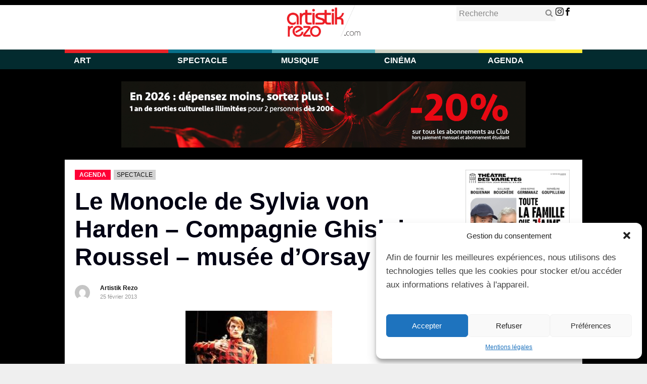

--- FILE ---
content_type: text/html; charset=UTF-8
request_url: https://www.artistikrezo.com/agenda/le-monocle-de-sylvia-von-harden-compagnie-ghislain-roussel-musee-dorsay.html
body_size: 19324
content:

<!DOCTYPE html>
<html lang="fr-FR" id="html" class="no-js">
<head class="animated">
<meta http-equiv="Content-Type" content="text/html; charset=UTF-8" />
<meta name="viewport" content="width=device-width, initial-scale=1">
<link rel="profile" href="https://gmpg.org/xfn/11" />
<link rel="pingback" href="https://www.artistikrezo.com/xmlrpc.php" />

<script>(function(html){html.className = html.className.replace(/\bno-js\b/,'js')})(document.documentElement);</script>
<script>(function(html){html.className = html.className.replace(/\bno-js\b/,'js')})(document.documentElement);</script>
<meta name='robots' content='index, follow, max-image-preview:large, max-snippet:-1, max-video-preview:-1' />
	<style>img:is([sizes="auto" i], [sizes^="auto," i]) { contain-intrinsic-size: 3000px 1500px }</style>
	
	<!-- This site is optimized with the Yoast SEO plugin v26.8 - https://yoast.com/product/yoast-seo-wordpress/ -->
	<title>Le Monocle de Sylvia von Harden - Compagnie Ghislain Roussel - musée d&#039;Orsay - Artistikrezo</title>
	<link rel="canonical" href="https://www.artistikrezo.com/agenda/le-monocle-de-sylvia-von-harden-compagnie-ghislain-roussel-musee-dorsay.html" />
	<meta property="og:locale" content="fr_FR" />
	<meta property="og:type" content="article" />
	<meta property="og:title" content="Le Monocle de Sylvia von Harden - Compagnie Ghislain Roussel - musée d&#039;Orsay - Artistikrezo" />
	<meta property="og:description" content="Le jeudi 7 mars 2013Le Monocle, portrait de S. von Harden prend comme source d&#039;inspiration le célèbre tableau Portrait de la journaliste Sylvia von Harden, peint par l&#039;artiste allemand Otto Dix en 1926. Cette peinture marque l&#039;avènement de la « nouvelle femme » ou « femme moderne », caractérisée notamment par la coupe à la garçonne, le monocle et bien-sûr la cigarette." />
	<meta property="og:url" content="https://www.artistikrezo.com/agenda/le-monocle-de-sylvia-von-harden-compagnie-ghislain-roussel-musee-dorsay.html" />
	<meta property="og:site_name" content="Artistikrezo" />
	<meta property="article:publisher" content="https://www.facebook.com/Artistik-Rezo-183146942121/" />
	<meta property="article:published_time" content="2013-02-25T14:21:09+00:00" />
	<meta property="article:modified_time" content="2017-10-20T14:31:18+00:00" />
	<meta property="og:image" content="https://www.artistikrezo.com/wp-content/uploads/2013/02/monoclebonne.jpg" />
	<meta property="og:image:width" content="290" />
	<meta property="og:image:height" content="192" />
	<meta property="og:image:type" content="image/jpeg" />
	<meta name="author" content="Artistik Rezo" />
	<meta name="twitter:card" content="summary_large_image" />
	<meta name="twitter:creator" content="@Artistikrezo" />
	<meta name="twitter:site" content="@Artistikrezo" />
	<meta name="twitter:label1" content="Écrit par" />
	<meta name="twitter:data1" content="Artistik Rezo" />
	<meta name="twitter:label2" content="Durée de lecture estimée" />
	<meta name="twitter:data2" content="1 minute" />
	<script type="application/ld+json" class="yoast-schema-graph">{"@context":"https://schema.org","@graph":[{"@type":"Article","@id":"https://www.artistikrezo.com/agenda/le-monocle-de-sylvia-von-harden-compagnie-ghislain-roussel-musee-dorsay.html#article","isPartOf":{"@id":"https://www.artistikrezo.com/agenda/le-monocle-de-sylvia-von-harden-compagnie-ghislain-roussel-musee-dorsay.html"},"author":{"name":"Artistik Rezo","@id":"https://www.artistikrezo.com/#/schema/person/317a6d115b3bcbdf98116d424d953cc3"},"headline":"Le Monocle de Sylvia von Harden &#8211; Compagnie Ghislain Roussel &#8211; musée d&#8217;Orsay","datePublished":"2013-02-25T14:21:09+00:00","dateModified":"2017-10-20T14:31:18+00:00","mainEntityOfPage":{"@id":"https://www.artistikrezo.com/agenda/le-monocle-de-sylvia-von-harden-compagnie-ghislain-roussel-musee-dorsay.html"},"wordCount":280,"commentCount":0,"publisher":{"@id":"https://www.artistikrezo.com/#organization"},"image":{"@id":"https://www.artistikrezo.com/agenda/le-monocle-de-sylvia-von-harden-compagnie-ghislain-roussel-musee-dorsay.html#primaryimage"},"thumbnailUrl":"https://www.artistikrezo.com/wp-content/uploads/2013/02/monoclebonne.jpg","keywords":["spectacle"],"articleSection":["Agenda"],"inLanguage":"fr-FR","potentialAction":[{"@type":"CommentAction","name":"Comment","target":["https://www.artistikrezo.com/agenda/le-monocle-de-sylvia-von-harden-compagnie-ghislain-roussel-musee-dorsay.html#respond"]}]},{"@type":"WebPage","@id":"https://www.artistikrezo.com/agenda/le-monocle-de-sylvia-von-harden-compagnie-ghislain-roussel-musee-dorsay.html","url":"https://www.artistikrezo.com/agenda/le-monocle-de-sylvia-von-harden-compagnie-ghislain-roussel-musee-dorsay.html","name":"Le Monocle de Sylvia von Harden - Compagnie Ghislain Roussel - musée d'Orsay - Artistikrezo","isPartOf":{"@id":"https://www.artistikrezo.com/#website"},"primaryImageOfPage":{"@id":"https://www.artistikrezo.com/agenda/le-monocle-de-sylvia-von-harden-compagnie-ghislain-roussel-musee-dorsay.html#primaryimage"},"image":{"@id":"https://www.artistikrezo.com/agenda/le-monocle-de-sylvia-von-harden-compagnie-ghislain-roussel-musee-dorsay.html#primaryimage"},"thumbnailUrl":"https://www.artistikrezo.com/wp-content/uploads/2013/02/monoclebonne.jpg","datePublished":"2013-02-25T14:21:09+00:00","dateModified":"2017-10-20T14:31:18+00:00","breadcrumb":{"@id":"https://www.artistikrezo.com/agenda/le-monocle-de-sylvia-von-harden-compagnie-ghislain-roussel-musee-dorsay.html#breadcrumb"},"inLanguage":"fr-FR","potentialAction":[{"@type":"ReadAction","target":["https://www.artistikrezo.com/agenda/le-monocle-de-sylvia-von-harden-compagnie-ghislain-roussel-musee-dorsay.html"]}]},{"@type":"ImageObject","inLanguage":"fr-FR","@id":"https://www.artistikrezo.com/agenda/le-monocle-de-sylvia-von-harden-compagnie-ghislain-roussel-musee-dorsay.html#primaryimage","url":"https://www.artistikrezo.com/wp-content/uploads/2013/02/monoclebonne.jpg","contentUrl":"https://www.artistikrezo.com/wp-content/uploads/2013/02/monoclebonne.jpg","width":290,"height":192,"caption":"Le monocle de Sylvia von Harden - Compagnie Ghislain - Musee d'Orsay::"},{"@type":"BreadcrumbList","@id":"https://www.artistikrezo.com/agenda/le-monocle-de-sylvia-von-harden-compagnie-ghislain-roussel-musee-dorsay.html#breadcrumb","itemListElement":[{"@type":"ListItem","position":1,"name":"Home","item":"https://www.artistikrezo.com/"},{"@type":"ListItem","position":2,"name":"Le Monocle de Sylvia von Harden &#8211; Compagnie Ghislain Roussel &#8211; musée d&#8217;Orsay"}]},{"@type":"WebSite","@id":"https://www.artistikrezo.com/#website","url":"https://www.artistikrezo.com/","name":"Artistikrezo","description":"Média - Club - Galerie","publisher":{"@id":"https://www.artistikrezo.com/#organization"},"potentialAction":[{"@type":"SearchAction","target":{"@type":"EntryPoint","urlTemplate":"https://www.artistikrezo.com/?s={search_term_string}"},"query-input":{"@type":"PropertyValueSpecification","valueRequired":true,"valueName":"search_term_string"}}],"inLanguage":"fr-FR"},{"@type":"Organization","@id":"https://www.artistikrezo.com/#organization","name":"ArtistikRezo","url":"https://www.artistikrezo.com/","logo":{"@type":"ImageObject","inLanguage":"fr-FR","@id":"https://www.artistikrezo.com/#/schema/logo/image/","url":"https://www.artistikrezo.com/wp-content/uploads/2017/09/logo-artistikrezo-affiche-white.png","contentUrl":"https://www.artistikrezo.com/wp-content/uploads/2017/09/logo-artistikrezo-affiche-white.png","width":800,"height":339,"caption":"ArtistikRezo"},"image":{"@id":"https://www.artistikrezo.com/#/schema/logo/image/"},"sameAs":["https://www.facebook.com/Artistik-Rezo-183146942121/","https://x.com/Artistikrezo"]},{"@type":"Person","@id":"https://www.artistikrezo.com/#/schema/person/317a6d115b3bcbdf98116d424d953cc3","name":"Artistik Rezo","image":{"@type":"ImageObject","inLanguage":"fr-FR","@id":"https://www.artistikrezo.com/#/schema/person/image/","url":"https://secure.gravatar.com/avatar/7e7fdc173a78fe3bd97df69d997ef719?s=96&d=mm&r=g","contentUrl":"https://secure.gravatar.com/avatar/7e7fdc173a78fe3bd97df69d997ef719?s=96&d=mm&r=g","caption":"Artistik Rezo"},"url":"https://www.artistikrezo.com/author/modifs"}]}</script>
	<!-- / Yoast SEO plugin. -->


<link rel='dns-prefetch' href='//fonts.googleapis.com' />
<link rel='dns-prefetch' href='//maxcdn.bootstrapcdn.com' />
<link rel="alternate" type="application/rss+xml" title="Artistikrezo &raquo; Flux" href="https://www.artistikrezo.com/feed" />
<link rel="alternate" type="application/rss+xml" title="Artistikrezo &raquo; Flux des commentaires" href="https://www.artistikrezo.com/comments/feed" />
<link rel="alternate" type="application/rss+xml" title="Artistikrezo &raquo; Le Monocle de Sylvia von Harden &#8211; Compagnie Ghislain Roussel &#8211; musée d&#8217;Orsay Flux des commentaires" href="https://www.artistikrezo.com/agenda/le-monocle-de-sylvia-von-harden-compagnie-ghislain-roussel-musee-dorsay.html/feed" />
<script type="text/javascript">
/* <![CDATA[ */
window._wpemojiSettings = {"baseUrl":"https:\/\/s.w.org\/images\/core\/emoji\/15.0.3\/72x72\/","ext":".png","svgUrl":"https:\/\/s.w.org\/images\/core\/emoji\/15.0.3\/svg\/","svgExt":".svg","source":{"concatemoji":"https:\/\/www.artistikrezo.com\/wp-includes\/js\/wp-emoji-release.min.js?ver=6.7.4"}};
/*! This file is auto-generated */
!function(i,n){var o,s,e;function c(e){try{var t={supportTests:e,timestamp:(new Date).valueOf()};sessionStorage.setItem(o,JSON.stringify(t))}catch(e){}}function p(e,t,n){e.clearRect(0,0,e.canvas.width,e.canvas.height),e.fillText(t,0,0);var t=new Uint32Array(e.getImageData(0,0,e.canvas.width,e.canvas.height).data),r=(e.clearRect(0,0,e.canvas.width,e.canvas.height),e.fillText(n,0,0),new Uint32Array(e.getImageData(0,0,e.canvas.width,e.canvas.height).data));return t.every(function(e,t){return e===r[t]})}function u(e,t,n){switch(t){case"flag":return n(e,"\ud83c\udff3\ufe0f\u200d\u26a7\ufe0f","\ud83c\udff3\ufe0f\u200b\u26a7\ufe0f")?!1:!n(e,"\ud83c\uddfa\ud83c\uddf3","\ud83c\uddfa\u200b\ud83c\uddf3")&&!n(e,"\ud83c\udff4\udb40\udc67\udb40\udc62\udb40\udc65\udb40\udc6e\udb40\udc67\udb40\udc7f","\ud83c\udff4\u200b\udb40\udc67\u200b\udb40\udc62\u200b\udb40\udc65\u200b\udb40\udc6e\u200b\udb40\udc67\u200b\udb40\udc7f");case"emoji":return!n(e,"\ud83d\udc26\u200d\u2b1b","\ud83d\udc26\u200b\u2b1b")}return!1}function f(e,t,n){var r="undefined"!=typeof WorkerGlobalScope&&self instanceof WorkerGlobalScope?new OffscreenCanvas(300,150):i.createElement("canvas"),a=r.getContext("2d",{willReadFrequently:!0}),o=(a.textBaseline="top",a.font="600 32px Arial",{});return e.forEach(function(e){o[e]=t(a,e,n)}),o}function t(e){var t=i.createElement("script");t.src=e,t.defer=!0,i.head.appendChild(t)}"undefined"!=typeof Promise&&(o="wpEmojiSettingsSupports",s=["flag","emoji"],n.supports={everything:!0,everythingExceptFlag:!0},e=new Promise(function(e){i.addEventListener("DOMContentLoaded",e,{once:!0})}),new Promise(function(t){var n=function(){try{var e=JSON.parse(sessionStorage.getItem(o));if("object"==typeof e&&"number"==typeof e.timestamp&&(new Date).valueOf()<e.timestamp+604800&&"object"==typeof e.supportTests)return e.supportTests}catch(e){}return null}();if(!n){if("undefined"!=typeof Worker&&"undefined"!=typeof OffscreenCanvas&&"undefined"!=typeof URL&&URL.createObjectURL&&"undefined"!=typeof Blob)try{var e="postMessage("+f.toString()+"("+[JSON.stringify(s),u.toString(),p.toString()].join(",")+"));",r=new Blob([e],{type:"text/javascript"}),a=new Worker(URL.createObjectURL(r),{name:"wpTestEmojiSupports"});return void(a.onmessage=function(e){c(n=e.data),a.terminate(),t(n)})}catch(e){}c(n=f(s,u,p))}t(n)}).then(function(e){for(var t in e)n.supports[t]=e[t],n.supports.everything=n.supports.everything&&n.supports[t],"flag"!==t&&(n.supports.everythingExceptFlag=n.supports.everythingExceptFlag&&n.supports[t]);n.supports.everythingExceptFlag=n.supports.everythingExceptFlag&&!n.supports.flag,n.DOMReady=!1,n.readyCallback=function(){n.DOMReady=!0}}).then(function(){return e}).then(function(){var e;n.supports.everything||(n.readyCallback(),(e=n.source||{}).concatemoji?t(e.concatemoji):e.wpemoji&&e.twemoji&&(t(e.twemoji),t(e.wpemoji)))}))}((window,document),window._wpemojiSettings);
/* ]]> */
</script>
<link rel='stylesheet' id='dashicons-css' href='https://www.artistikrezo.com/wp-includes/css/dashicons.min.css?ver=6.7.4' type='text/css' media='all' />
<link rel='stylesheet' id='post-views-counter-frontend-css' href='https://www.artistikrezo.com/wp-content/plugins/post-views-counter/css/frontend.css?ver=1.7.3' type='text/css' media='all' />
<style id='wp-emoji-styles-inline-css' type='text/css'>

	img.wp-smiley, img.emoji {
		display: inline !important;
		border: none !important;
		box-shadow: none !important;
		height: 1em !important;
		width: 1em !important;
		margin: 0 0.07em !important;
		vertical-align: -0.1em !important;
		background: none !important;
		padding: 0 !important;
	}
</style>
<link rel='stylesheet' id='wp-block-library-css' href='https://www.artistikrezo.com/wp-includes/css/dist/block-library/style.min.css?ver=6.7.4' type='text/css' media='all' />
<link rel='stylesheet' id='wp-components-css' href='https://www.artistikrezo.com/wp-includes/css/dist/components/style.min.css?ver=6.7.4' type='text/css' media='all' />
<link rel='stylesheet' id='wp-preferences-css' href='https://www.artistikrezo.com/wp-includes/css/dist/preferences/style.min.css?ver=6.7.4' type='text/css' media='all' />
<link rel='stylesheet' id='wp-block-editor-css' href='https://www.artistikrezo.com/wp-includes/css/dist/block-editor/style.min.css?ver=6.7.4' type='text/css' media='all' />
<link rel='stylesheet' id='popup-maker-block-library-style-css' href='https://www.artistikrezo.com/wp-content/plugins/popup-maker/dist/packages/block-library-style.css?ver=dbea705cfafe089d65f1' type='text/css' media='all' />
<style id='classic-theme-styles-inline-css' type='text/css'>
/*! This file is auto-generated */
.wp-block-button__link{color:#fff;background-color:#32373c;border-radius:9999px;box-shadow:none;text-decoration:none;padding:calc(.667em + 2px) calc(1.333em + 2px);font-size:1.125em}.wp-block-file__button{background:#32373c;color:#fff;text-decoration:none}
</style>
<style id='global-styles-inline-css' type='text/css'>
:root{--wp--preset--aspect-ratio--square: 1;--wp--preset--aspect-ratio--4-3: 4/3;--wp--preset--aspect-ratio--3-4: 3/4;--wp--preset--aspect-ratio--3-2: 3/2;--wp--preset--aspect-ratio--2-3: 2/3;--wp--preset--aspect-ratio--16-9: 16/9;--wp--preset--aspect-ratio--9-16: 9/16;--wp--preset--color--black: #000000;--wp--preset--color--cyan-bluish-gray: #abb8c3;--wp--preset--color--white: #ffffff;--wp--preset--color--pale-pink: #f78da7;--wp--preset--color--vivid-red: #cf2e2e;--wp--preset--color--luminous-vivid-orange: #ff6900;--wp--preset--color--luminous-vivid-amber: #fcb900;--wp--preset--color--light-green-cyan: #7bdcb5;--wp--preset--color--vivid-green-cyan: #00d084;--wp--preset--color--pale-cyan-blue: #8ed1fc;--wp--preset--color--vivid-cyan-blue: #0693e3;--wp--preset--color--vivid-purple: #9b51e0;--wp--preset--gradient--vivid-cyan-blue-to-vivid-purple: linear-gradient(135deg,rgba(6,147,227,1) 0%,rgb(155,81,224) 100%);--wp--preset--gradient--light-green-cyan-to-vivid-green-cyan: linear-gradient(135deg,rgb(122,220,180) 0%,rgb(0,208,130) 100%);--wp--preset--gradient--luminous-vivid-amber-to-luminous-vivid-orange: linear-gradient(135deg,rgba(252,185,0,1) 0%,rgba(255,105,0,1) 100%);--wp--preset--gradient--luminous-vivid-orange-to-vivid-red: linear-gradient(135deg,rgba(255,105,0,1) 0%,rgb(207,46,46) 100%);--wp--preset--gradient--very-light-gray-to-cyan-bluish-gray: linear-gradient(135deg,rgb(238,238,238) 0%,rgb(169,184,195) 100%);--wp--preset--gradient--cool-to-warm-spectrum: linear-gradient(135deg,rgb(74,234,220) 0%,rgb(151,120,209) 20%,rgb(207,42,186) 40%,rgb(238,44,130) 60%,rgb(251,105,98) 80%,rgb(254,248,76) 100%);--wp--preset--gradient--blush-light-purple: linear-gradient(135deg,rgb(255,206,236) 0%,rgb(152,150,240) 100%);--wp--preset--gradient--blush-bordeaux: linear-gradient(135deg,rgb(254,205,165) 0%,rgb(254,45,45) 50%,rgb(107,0,62) 100%);--wp--preset--gradient--luminous-dusk: linear-gradient(135deg,rgb(255,203,112) 0%,rgb(199,81,192) 50%,rgb(65,88,208) 100%);--wp--preset--gradient--pale-ocean: linear-gradient(135deg,rgb(255,245,203) 0%,rgb(182,227,212) 50%,rgb(51,167,181) 100%);--wp--preset--gradient--electric-grass: linear-gradient(135deg,rgb(202,248,128) 0%,rgb(113,206,126) 100%);--wp--preset--gradient--midnight: linear-gradient(135deg,rgb(2,3,129) 0%,rgb(40,116,252) 100%);--wp--preset--font-size--small: 13px;--wp--preset--font-size--medium: 20px;--wp--preset--font-size--large: 36px;--wp--preset--font-size--x-large: 42px;--wp--preset--spacing--20: 0.44rem;--wp--preset--spacing--30: 0.67rem;--wp--preset--spacing--40: 1rem;--wp--preset--spacing--50: 1.5rem;--wp--preset--spacing--60: 2.25rem;--wp--preset--spacing--70: 3.38rem;--wp--preset--spacing--80: 5.06rem;--wp--preset--shadow--natural: 6px 6px 9px rgba(0, 0, 0, 0.2);--wp--preset--shadow--deep: 12px 12px 50px rgba(0, 0, 0, 0.4);--wp--preset--shadow--sharp: 6px 6px 0px rgba(0, 0, 0, 0.2);--wp--preset--shadow--outlined: 6px 6px 0px -3px rgba(255, 255, 255, 1), 6px 6px rgba(0, 0, 0, 1);--wp--preset--shadow--crisp: 6px 6px 0px rgba(0, 0, 0, 1);}:where(.is-layout-flex){gap: 0.5em;}:where(.is-layout-grid){gap: 0.5em;}body .is-layout-flex{display: flex;}.is-layout-flex{flex-wrap: wrap;align-items: center;}.is-layout-flex > :is(*, div){margin: 0;}body .is-layout-grid{display: grid;}.is-layout-grid > :is(*, div){margin: 0;}:where(.wp-block-columns.is-layout-flex){gap: 2em;}:where(.wp-block-columns.is-layout-grid){gap: 2em;}:where(.wp-block-post-template.is-layout-flex){gap: 1.25em;}:where(.wp-block-post-template.is-layout-grid){gap: 1.25em;}.has-black-color{color: var(--wp--preset--color--black) !important;}.has-cyan-bluish-gray-color{color: var(--wp--preset--color--cyan-bluish-gray) !important;}.has-white-color{color: var(--wp--preset--color--white) !important;}.has-pale-pink-color{color: var(--wp--preset--color--pale-pink) !important;}.has-vivid-red-color{color: var(--wp--preset--color--vivid-red) !important;}.has-luminous-vivid-orange-color{color: var(--wp--preset--color--luminous-vivid-orange) !important;}.has-luminous-vivid-amber-color{color: var(--wp--preset--color--luminous-vivid-amber) !important;}.has-light-green-cyan-color{color: var(--wp--preset--color--light-green-cyan) !important;}.has-vivid-green-cyan-color{color: var(--wp--preset--color--vivid-green-cyan) !important;}.has-pale-cyan-blue-color{color: var(--wp--preset--color--pale-cyan-blue) !important;}.has-vivid-cyan-blue-color{color: var(--wp--preset--color--vivid-cyan-blue) !important;}.has-vivid-purple-color{color: var(--wp--preset--color--vivid-purple) !important;}.has-black-background-color{background-color: var(--wp--preset--color--black) !important;}.has-cyan-bluish-gray-background-color{background-color: var(--wp--preset--color--cyan-bluish-gray) !important;}.has-white-background-color{background-color: var(--wp--preset--color--white) !important;}.has-pale-pink-background-color{background-color: var(--wp--preset--color--pale-pink) !important;}.has-vivid-red-background-color{background-color: var(--wp--preset--color--vivid-red) !important;}.has-luminous-vivid-orange-background-color{background-color: var(--wp--preset--color--luminous-vivid-orange) !important;}.has-luminous-vivid-amber-background-color{background-color: var(--wp--preset--color--luminous-vivid-amber) !important;}.has-light-green-cyan-background-color{background-color: var(--wp--preset--color--light-green-cyan) !important;}.has-vivid-green-cyan-background-color{background-color: var(--wp--preset--color--vivid-green-cyan) !important;}.has-pale-cyan-blue-background-color{background-color: var(--wp--preset--color--pale-cyan-blue) !important;}.has-vivid-cyan-blue-background-color{background-color: var(--wp--preset--color--vivid-cyan-blue) !important;}.has-vivid-purple-background-color{background-color: var(--wp--preset--color--vivid-purple) !important;}.has-black-border-color{border-color: var(--wp--preset--color--black) !important;}.has-cyan-bluish-gray-border-color{border-color: var(--wp--preset--color--cyan-bluish-gray) !important;}.has-white-border-color{border-color: var(--wp--preset--color--white) !important;}.has-pale-pink-border-color{border-color: var(--wp--preset--color--pale-pink) !important;}.has-vivid-red-border-color{border-color: var(--wp--preset--color--vivid-red) !important;}.has-luminous-vivid-orange-border-color{border-color: var(--wp--preset--color--luminous-vivid-orange) !important;}.has-luminous-vivid-amber-border-color{border-color: var(--wp--preset--color--luminous-vivid-amber) !important;}.has-light-green-cyan-border-color{border-color: var(--wp--preset--color--light-green-cyan) !important;}.has-vivid-green-cyan-border-color{border-color: var(--wp--preset--color--vivid-green-cyan) !important;}.has-pale-cyan-blue-border-color{border-color: var(--wp--preset--color--pale-cyan-blue) !important;}.has-vivid-cyan-blue-border-color{border-color: var(--wp--preset--color--vivid-cyan-blue) !important;}.has-vivid-purple-border-color{border-color: var(--wp--preset--color--vivid-purple) !important;}.has-vivid-cyan-blue-to-vivid-purple-gradient-background{background: var(--wp--preset--gradient--vivid-cyan-blue-to-vivid-purple) !important;}.has-light-green-cyan-to-vivid-green-cyan-gradient-background{background: var(--wp--preset--gradient--light-green-cyan-to-vivid-green-cyan) !important;}.has-luminous-vivid-amber-to-luminous-vivid-orange-gradient-background{background: var(--wp--preset--gradient--luminous-vivid-amber-to-luminous-vivid-orange) !important;}.has-luminous-vivid-orange-to-vivid-red-gradient-background{background: var(--wp--preset--gradient--luminous-vivid-orange-to-vivid-red) !important;}.has-very-light-gray-to-cyan-bluish-gray-gradient-background{background: var(--wp--preset--gradient--very-light-gray-to-cyan-bluish-gray) !important;}.has-cool-to-warm-spectrum-gradient-background{background: var(--wp--preset--gradient--cool-to-warm-spectrum) !important;}.has-blush-light-purple-gradient-background{background: var(--wp--preset--gradient--blush-light-purple) !important;}.has-blush-bordeaux-gradient-background{background: var(--wp--preset--gradient--blush-bordeaux) !important;}.has-luminous-dusk-gradient-background{background: var(--wp--preset--gradient--luminous-dusk) !important;}.has-pale-ocean-gradient-background{background: var(--wp--preset--gradient--pale-ocean) !important;}.has-electric-grass-gradient-background{background: var(--wp--preset--gradient--electric-grass) !important;}.has-midnight-gradient-background{background: var(--wp--preset--gradient--midnight) !important;}.has-small-font-size{font-size: var(--wp--preset--font-size--small) !important;}.has-medium-font-size{font-size: var(--wp--preset--font-size--medium) !important;}.has-large-font-size{font-size: var(--wp--preset--font-size--large) !important;}.has-x-large-font-size{font-size: var(--wp--preset--font-size--x-large) !important;}
:where(.wp-block-post-template.is-layout-flex){gap: 1.25em;}:where(.wp-block-post-template.is-layout-grid){gap: 1.25em;}
:where(.wp-block-columns.is-layout-flex){gap: 2em;}:where(.wp-block-columns.is-layout-grid){gap: 2em;}
:root :where(.wp-block-pullquote){font-size: 1.5em;line-height: 1.6;}
</style>
<link rel='stylesheet' id='contact-form-7-css' href='https://www.artistikrezo.com/wp-content/plugins/contact-form-7/includes/css/styles.css?ver=6.1.4' type='text/css' media='all' />
<link rel='stylesheet' id='cmplz-general-css' href='https://www.artistikrezo.com/wp-content/plugins/complianz-gdpr/assets/css/cookieblocker.min.css?ver=1764866037' type='text/css' media='all' />
<link rel='stylesheet' id='newspaper2017-style-css' href='https://www.artistikrezo.com/wp-content/themes/newspaper2017-child/style.css?ver=6.7.4' type='text/css' media='all' />
<link data-service="google-fonts" data-category="marketing" rel='stylesheet' id='newspaper2017-fonts-css' data-href='//fonts.googleapis.com/css?family=Lato%3A400%2C900%2C700&#038;ver=1.0.0' type='text/css' media='all' />
<link rel='stylesheet' id='font-awesome-css' href='//maxcdn.bootstrapcdn.com/font-awesome/4.3.0/css/font-awesome.min.css?ver=6.7.4' type='text/css' media='all' />
<link rel='stylesheet' id='arve-css' href='https://www.artistikrezo.com/wp-content/plugins/advanced-responsive-video-embedder/build/main.css?ver=1768724629' type='text/css' media='all' />
<script type="text/javascript" src="https://www.artistikrezo.com/wp-includes/js/jquery/jquery.min.js?ver=3.7.1" id="jquery-core-js"></script>
<script type="text/javascript" src="https://www.artistikrezo.com/wp-includes/js/jquery/jquery-migrate.min.js?ver=3.4.1" id="jquery-migrate-js"></script>
<link rel="https://api.w.org/" href="https://www.artistikrezo.com/wp-json/" /><link rel="alternate" title="JSON" type="application/json" href="https://www.artistikrezo.com/wp-json/wp/v2/posts/145947" /><link rel="EditURI" type="application/rsd+xml" title="RSD" href="https://www.artistikrezo.com/xmlrpc.php?rsd" />
<meta name="generator" content="WordPress 6.7.4" />
<link rel='shortlink' href='https://www.artistikrezo.com/?p=145947' />
<link rel="alternate" title="oEmbed (JSON)" type="application/json+oembed" href="https://www.artistikrezo.com/wp-json/oembed/1.0/embed?url=https%3A%2F%2Fwww.artistikrezo.com%2Fagenda%2Fle-monocle-de-sylvia-von-harden-compagnie-ghislain-roussel-musee-dorsay.html" />
<link rel="alternate" title="oEmbed (XML)" type="text/xml+oembed" href="https://www.artistikrezo.com/wp-json/oembed/1.0/embed?url=https%3A%2F%2Fwww.artistikrezo.com%2Fagenda%2Fle-monocle-de-sylvia-von-harden-compagnie-ghislain-roussel-musee-dorsay.html&#038;format=xml" />

		<style type="text/css"></style>
				<style>.cmplz-hidden {
					display: none !important;
				}</style><link rel="icon" href="/wp-content/uploads/2020/07/favicon.png" type="image/x-icon" />
<link rel="shortcut icon" href="/wp-content/uploads/2020/07/favicon.png" type="image/x-icon" />

</head>
<body data-cmplz=1 class="post-template-default single single-post postid-145947 single-format-standard  remove-pl-author  remove-ps-view  remove-ps-share  remove-pl-share  remove-pl-view  mt-menu-full  zoom-on mt-radius-5 mt-color-1  mt-fixed-no  random-off menu-ad-off">
<!-- Google Tag Manager (noscript) -->
<noscript><iframe src="https://www.googletagmanager.com/ns.html?id=GTM-TRJL3ZJ"
height="0" width="0" style="display:none;visibility:hidden"></iframe></noscript>
<!-- End Google Tag Manager (noscript) -->

<div class="mt-smart-menu menu-background">
	<span class="close pointer"></span>
		<div class="menu-mobile-container"><ul id="menu-mobile" class="mobile"><li id="menu-item-206341" class="menu-item menu-item-type-taxonomy menu-item-object-category df-md-menuitem dropdown df-is-not-megamenu menu-item-206341"><a href="https://www.artistikrezo.com/art">Art</a></li>
<li id="menu-item-206342" class="menu-item menu-item-type-taxonomy menu-item-object-category df-md-menuitem dropdown df-is-not-megamenu menu-item-206342"><a href="https://www.artistikrezo.com/spectacle">Spectacle</a></li>
<li id="menu-item-206343" class="menu-item menu-item-type-taxonomy menu-item-object-category df-md-menuitem dropdown df-is-not-megamenu menu-item-206343"><a href="https://www.artistikrezo.com/musique">Musique</a></li>
<li id="menu-item-206344" class="menu-item menu-item-type-taxonomy menu-item-object-category df-md-menuitem dropdown df-is-not-megamenu menu-item-206344"><a href="https://www.artistikrezo.com/cinema">Cinéma</a></li>
<li id="menu-item-206345" class="menu-item menu-item-type-taxonomy menu-item-object-category current-post-ancestor current-menu-parent current-post-parent df-md-menuitem dropdown df-is-not-megamenu menu-item-206345"><a href="https://www.artistikrezo.com/agenda">Agenda</a></li>
<li id="menu-item-206346" class="menu-item menu-item-type-custom menu-item-object-custom df-md-menuitem dropdown df-is-not-megamenu menu-item-206346"><a href="http://www.clubartistikrezo.com/">Club</a></li>
<li id="menu-item-206347" class="menu-item menu-item-type-custom menu-item-object-custom df-md-menuitem dropdown df-is-not-megamenu menu-item-206347"><a href="http://www.galerieartistikrezo.com/">Galerie</a></li>
<li id="menu-item-206348" class="menu-item menu-item-type-custom menu-item-object-custom df-md-menuitem dropdown df-is-not-megamenu menu-item-206348"><a href="http://www.art42.fr/">ART42</a></li>
<li id="menu-item-206349" class="menu-item menu-item-type-custom menu-item-object-custom df-md-menuitem dropdown df-is-not-megamenu menu-item-206349"><a href="https://stationf.co/">Artstation</a></li>
<li id="menu-item-206350" class="menu-item menu-item-type-custom menu-item-object-custom df-md-menuitem dropdown df-is-not-megamenu menu-item-206350"><a href="https://fluctuart.wordpress.com/">Fluctuart</a></li>
</ul></div></div>

<div class="mt-outer-wrap" style="background-color: #000000">


						<div class="fixed-top">
					<div class="container">
						<div class="row">
							<div class="col-md-12">

								<ul class="share">
									<li class="share-facebook"><a href="http://www.facebook.com/sharer.php?u=https://www.artistikrezo.com/agenda/le-monocle-de-sylvia-von-harden-compagnie-ghislain-roussel-musee-dorsay.html" target="_blank"><span>Share on Facebook</span></a></li>
																		<li class="share-twitter"><a href="https://twitter.com/intent/tweet?text=Le+Monocle+de+Sylvia+von+Harden+&#8211;+Compagnie+Ghislain+Roussel+&#8211;+musée+d&#8217;Orsay+https://www.artistikrezo.com/agenda/le-monocle-de-sylvia-von-harden-compagnie-ghislain-roussel-musee-dorsay.html via Artistikrezo" target="_blank"><span>Share on Twitter</span></a></li>
									<li class="share-more">
										<div class="share-more-wrap"><div class="share-more-icon">+</div></div>
										<a href="https://plus.google.com/share?url=https://www.artistikrezo.com/agenda/le-monocle-de-sylvia-von-harden-compagnie-ghislain-roussel-musee-dorsay.html" target="_blank"><div class="google"></div></a>
										<a href="http://pinterest.com/pin/create/button/?url=https://www.artistikrezo.com/agenda/le-monocle-de-sylvia-von-harden-compagnie-ghislain-roussel-musee-dorsay.html&media=https://www.artistikrezo.com/wp-content/uploads/2013/02/monoclebonne.jpg" target="_blank"><div class="pinterest"></div></a>
									</li>
								</ul>
								<span class="top-count stat-shares">0 Shares</span>
								<span class="top-count stat-views">3819 Views</span>
															</div>
						</div>
					</div>
				</div>
		<div class="fixed-top-menu">
		<div class="container">
			<div class="row">
				<div class="col-md-12">

							<a class="logo"  href="https://www.artistikrezo.com/">
			<img   width="260" 			src="https://www.artistikrezo.com/wp-content/uploads/2017/09/logo-artistikrezo-affiche-white.png"
			srcset="https://www.artistikrezo.com/wp-content/uploads/2017/09/logo-artistikrezo-affiche-white.png, https://www.artistikrezo.com/wp-content/uploads/2017/09/logo-artistikrezo-affiche-white.png 2x"  alt="Le Monocle de Sylvia von Harden &#8211; Compagnie Ghislain Roussel &#8211; musée d&#8217;Orsay"  />
		</a>
						<div class="menu-header-container"><ul id="menu-header" class="fixed-menu-ul"><li id="menu-item-179984" class="menu-item menu-item-type-taxonomy menu-item-object-category df-md-menuitem dropdown df-is-not-megamenu menu-item-179984"><a href="https://www.artistikrezo.com/art">Art</a></li>
<li id="menu-item-179987" class="menu-item menu-item-type-taxonomy menu-item-object-category df-md-menuitem dropdown df-is-not-megamenu menu-item-179987"><a href="https://www.artistikrezo.com/spectacle">Spectacle</a></li>
<li id="menu-item-179986" class="menu-item menu-item-type-taxonomy menu-item-object-category df-md-menuitem dropdown df-is-not-megamenu menu-item-179986"><a href="https://www.artistikrezo.com/musique">Musique</a></li>
<li id="menu-item-179985" class="menu-item menu-item-type-taxonomy menu-item-object-category df-md-menuitem dropdown df-is-not-megamenu menu-item-179985"><a href="https://www.artistikrezo.com/cinema">Cinéma</a></li>
<li id="menu-item-205335" class="menu-item menu-item-type-taxonomy menu-item-object-category current-post-ancestor current-menu-parent current-post-parent df-md-menuitem dropdown df-is-not-megamenu menu-item-205335"><a href="https://www.artistikrezo.com/agenda">Agenda</a></li>
</ul></div>					<div class="clear"></div>
				</div>
			</div>
		</div>
	</div>


<div class="mt-header-mobile menu-background hide-desktop top-nav">
	<div class="nav-mobile pointer pull-left">
		<div class="mt-m-cool-button">
			<span class="mt-m-cool-button-line"></span>
		</div>
	</div>
	<div class="mt-mobile-logo">
			<a href="https://www.artistikrezo.com/">
			<img src="https://www.artistikrezo.com/wp-content/uploads/2017/11/logo-artistikrezo-affiche-white.png" alt="Le Monocle de Sylvia von Harden &#8211; Compagnie Ghislain Roussel &#8211; musée d&#8217;Orsay"  />
		</a>
	</div>
</div>
<button class="mobil-search d-none"><i class="fa fa-search" aria-hidden="true"></i></button>
	<div class="mobil-social">
		<a href="https://www.instagram.com/artistikrezo/?hl=fr" target="_blank" rel="noreferrer noopenner"><i class="icon-instagram"></i></a>
		<a href="https://www.facebook.com/artistikrezo/?locale=fr_FR" target="_blank" rel="noreferrer noopenner"><i class="icon-facebook"></i></a>
	</div>
<div class="top-bar-item top-bar-search top-bar-mobile hide-desktop">
	<form method="get" id="searchform" action="/" style="position: relative">
		<i class="fa fa-search" aria-hidden="true" style="position:absolute;line-height:30px;right:5px;color:#888;pointer-events:none"></i>
		<input type="text" value="Recherche" onfocus="if(this.value=='Recherche')this.value='';" onblur="if(this.value=='')this.value='Recherche';" name="s" id="s3" class="search-input" />
	</form>
</div>
<!-- <div class="mt-header-space hide-desktop"></div> -->

<div class="header-wrap hide-mobile">
	<div class="header-mt-container-wrap">
		<div class="container mt-header-container">
			<div class="top-bar">
				<div class="top-bar-item top-bar-search">
					<form method="get" id="searchform" action="/">
						<i class="fa fa-search" aria-hidden="true" style="position:absolute;line-height:30px;right:5px;color:#888;pointer-events:none"></i>
						<input type="text" value="Recherche" onfocus="if(this.value=='Recherche')this.value='';" onblur="if(this.value=='')this.value='Recherche';" name="s" id="s3" class="search-input" />
					</form>
					<a href="https://www.instagram.com/artistikrezo/?hl=fr" target="_blank" rel="noreferrer noopenner"><i class="icon-instagram"></i></a>
					<a href="https://www.facebook.com/artistikrezo/?locale=fr_FR" target="_blank" rel="noreferrer noopenner"><i class="icon-facebook"></i></a>
				</div>
				
			</div>

			<div class="row">
				<div class="col-12 flex-center pb30">
						<a class="logo"  href="https://www.artistikrezo.com/">
			<img   width="260" 			src="https://www.artistikrezo.com/wp-content/uploads/2017/09/logo-artistikrezo-affiche-white.png"
			srcset="https://www.artistikrezo.com/wp-content/uploads/2017/09/logo-artistikrezo-affiche-white.png, https://www.artistikrezo.com/wp-content/uploads/2017/09/logo-artistikrezo-affiche-white.png 2x"  alt="Le Monocle de Sylvia von Harden &#8211; Compagnie Ghislain Roussel &#8211; musée d&#8217;Orsay"  />
		</a>
					</div>
			</div>
		</div>
	</div>

	<div class="header-menu mt-header-container menu-background">
		<div class="container">
			<div class="row">
				<div class="col-md-12" style="padding:0;">
					<div class="top-nav  container-fluid">

						<div class="nav-button pointer pull-left hide-desktop">
							<div class="mt-m-cool-button">
								<span class="mt-m-cool-button-line"></span>
							</div>
						</div>

						<div class="nav pull-left">
							<div class="menu-header-container"><ul id="menu-header-1" class="sf-menu"><li class="menu-item menu-item-type-taxonomy menu-item-object-category df-md-menuitem dropdown df-is-not-megamenu menu-item-179984"><a href="https://www.artistikrezo.com/art">Art</a></li>
<li class="menu-item menu-item-type-taxonomy menu-item-object-category df-md-menuitem dropdown df-is-not-megamenu menu-item-179987"><a href="https://www.artistikrezo.com/spectacle">Spectacle</a></li>
<li class="menu-item menu-item-type-taxonomy menu-item-object-category df-md-menuitem dropdown df-is-not-megamenu menu-item-179986"><a href="https://www.artistikrezo.com/musique">Musique</a></li>
<li class="menu-item menu-item-type-taxonomy menu-item-object-category df-md-menuitem dropdown df-is-not-megamenu menu-item-179985"><a href="https://www.artistikrezo.com/cinema">Cinéma</a></li>
<li class="menu-item menu-item-type-taxonomy menu-item-object-category current-post-ancestor current-menu-parent current-post-parent df-md-menuitem dropdown df-is-not-megamenu menu-item-205335"><a href="https://www.artistikrezo.com/agenda">Agenda</a></li>
</ul></div>						</div>
																	</div>
				</div>
			</div>
		</div>
	</div>
</div>
	

	<div class="bandeau-ar text-center pt30 pb30 AAA">
		<a href="https://www.clubartistikrezo.com/" title="En ce moment" target="_blank"	><img src="https://www.artistikrezo.com/wp-content/uploads/2026/01/Bandeau-Club-Media-offre-janvier-2026-.png"></a>
	</div>
	
<article>


<?phpfunction url_to_domain($url)
{
    $host = @parse_url($url, PHP_URL_HOST);
    if (!$host)
        $host = $url;
    if (substr($host, 0, 4) == "www.")
        $host = substr($host, 4);
    return $host;
}
?>

<div class="post-content-wrap mt-content-container">
  <div class="container">
    <div class="row">
      <div class="single-content col-md-9 pull-left">
        <div style="display:inline-block">
  <div class="single-cat-wrap" style="display:inline-block"><ul class="post-categories">
	<li><a href="https://www.artistikrezo.com/agenda" rel="category tag">Agenda</a></li></ul></div>
  <div class="tags" style="display:inline-block;margin-left:-3px"><a href="https://www.artistikrezo.com/tag/spectacle" rel="tag">spectacle</a></div>
</div>
        
  <h1 class="single-title">Le Monocle de Sylvia von Harden &#8211; Compagnie Ghislain Roussel &#8211; musée d&#8217;Orsay</h1>

          <div class="after-title">
    <div class="d-flex">
      <div class="author-img">
        <img alt='' src='https://secure.gravatar.com/avatar/7e7fdc173a78fe3bd97df69d997ef719?s=30&#038;d=mm&#038;r=g' srcset='https://secure.gravatar.com/avatar/7e7fdc173a78fe3bd97df69d997ef719?s=60&#038;d=mm&#038;r=g 2x' class='avatar avatar-30 photo' height='30' width='30' decoding='async'/>      </div>
      <div class="author-info">
								  				<strong><a href="https://www.artistikrezo.com/author/modifs" title="Articles par Artistik Rezo" rel="author">Artistik Rezo</a></strong>
						        
        <small class="color-silver-light">25 février 2013</small>
      </div>
    </div>
                            <div class="post-statistic pull-left">
            <span class="stat-views"><strong>3819</strong> Vues</span>          </div>
        <div class="clearfix"></div>
  </div>

        
    			<div class="post-img">
        <a class="lightbox" href="https://www.artistikrezo.com/wp-content/uploads/2013/02/monoclebonne.jpg">				<img width="290" height="192" src="https://www.artistikrezo.com/wp-content/uploads/2013/02/monoclebonne.jpg" class="attachment-large size-large wp-post-image" alt="Le monocle de Sylvia von Harden - Compagnie Ghislain - Musee d&#039;Orsay" decoding="async" fetchpriority="high" srcset="https://www.artistikrezo.com/wp-content/uploads/2013/02/monoclebonne.jpg 290w, https://www.artistikrezo.com/wp-content/uploads/2013/02/monoclebonne-15x10.jpg 15w" sizes="(max-width: 290px) 100vw, 290px" />        </a>			</div>
    <p class="wp-caption-text" style="text-align:center;font-size:14px;">Le monocle de Sylvia von Harden - Compagnie Ghislain - Musee d'Orsay::</p>
		
  
        		<div class="entry-content">
		
			<p>Partant de la séance de pose, le texte, basé à l&#8217;origine sur des faits et témoignages d&#8217;époque&nbsp;prend la forme d´un singulier monologue qui nous plonge dans l´univers de la célèbre journaliste. Utilisant l´effet d´un sur titrage Français-Allemand, en référence au cinéma muet, la présentation scénique joue sur les frontières entre la peinture de chevalet, le tableau vivant et le théâtre parlé. </p>
<p>Enfin, consacré à une oeuvre précédent de quelques années la prise de pouvoir du IIIème Reich, le spectacle montre au prisme de l´implosion du personnage, la tension qui éclate à cette période trouble et terrifiante de&nbsp; ´histoire. Véritable performance, <em>Monocle, portrait de S. von Harden</em> offre une immersion dans la tête et le corps d&#8217;une icône allemande des années 1920, autant qu´une promenade dans le Berlin de l´entre deux guerre et l&#8217;oeuvre singulière d´Otto Dix.</p>
<p><strong><em>Le Monocle de Sylvia von Harden</em></strong></p>
<p>Conception, texte, mise en scène &amp; lumières : Stéphane Ghislain Roussel</p>
<p>Avec Luc Schiltz (Sylvia von Harden)</p>
<p>Costumes : Xavier Ronze //&nbsp;Maquillage : Marthe Faucouit<br />Composition et direction musicale : Viktor Ilieff<br />Une production : Théâtre National du Luxembourg, Compagnie Ghislain&nbsp;Roussel</p>
<p>Pièce en allemand sur-titrée</p>
<p>Le jeudi 7 mars 2013 à 20h</p>
<p>Gratuit pour les 18-35 ans</p>
<p><strong>Musée d&#8217;Orsay</strong><br />Entrée porte C niveau -2<br />Entrée réservée Porte D<br />1, rue de la Légion-d&#8217;Honneur<br />75007 Paris<br />M° Assemblée Nationale ou Solférino<br /><a rel="nofollow" target="_blank" href="http://www.musee-orsay.fr"><br />http://www.musee-orsay.fr</p>
<p></a></p>

				</div>

        <div class="mt-pagepagination">
  </div>
      <ul class="share down">
      <li class="share-facebook"><a href="http://www.facebook.com/sharer.php?u=https://www.artistikrezo.com/agenda/le-monocle-de-sylvia-von-harden-compagnie-ghislain-roussel-musee-dorsay.html" target="_blank"></a></li>
            <li class="share-twitter"><a href="http://twitter.com/home/?status=Le+Monocle+de+Sylvia+von+Harden+&#8211;+Compagnie+Ghislain+Roussel+&#8211;+musée+d&#8217;Orsay+https://www.artistikrezo.com/agenda/le-monocle-de-sylvia-von-harden-compagnie-ghislain-roussel-musee-dorsay.html" target="_blank"></a></li>
      <li class="share-more">
        <a href="https://plus.google.com/share?url=https://www.artistikrezo.com/agenda/le-monocle-de-sylvia-von-harden-compagnie-ghislain-roussel-musee-dorsay.html" target="_blank"><div class="google"></div></a>
        <a href="http://pinterest.com/pin/create/button/?url=https://www.artistikrezo.com/agenda/le-monocle-de-sylvia-von-harden-compagnie-ghislain-roussel-musee-dorsay.html&media=https://www.artistikrezo.com/wp-content/uploads/2013/02/monoclebonne.jpg" target="_blank"><div class="pinterest"></div></a>
        <div class="share-more-wrap"><div class="share-more-icon">+</div></div>
      </li>
    </ul>
    <div class="clearfix"></div>
  
  
			<div class="bandeau-ar text-center pt30 pb30 mb50">
			<a href="https://www.clubartistikrezo.com/paiement-club" title="En ce moment" target="_blank"><img src="https://www.artistikrezo.com/wp-content/uploads/2026/01/Bandeau-Club-Media-offre-janvier-2026-.png" alt="En ce moment"></a>
		</div>
	 
  
  <div class="entry-meta">

    
  </div>
  
      <ul class="nav-single">
      <li class="previous pull-left"><a href="https://www.artistikrezo.com/agenda/au-bout-du-conte-un-film-realise-par-agnes-jaoui.html" rel="prev"><span class="color-silver-light">Article précédent</span><div>Au bout du conte &#8211; comédie d&#8217;Agnès Jaoui</div></a></li>
      <li class="next pull-right"><a href="https://www.artistikrezo.com/agenda/la-chair-la-mort-et-le-diable-trois-cineastes-nordiques-musee-dorsay.html" rel="next"> <span class="color-silver-light">Article suivant</span><div>La chair, la mort et le diable &#8211; Trois cinéastes nordiques &#8211; Musée d&#8217;Orsay</div></a></li>
      <li class="clearfix"></li>
    </ul>
  
  <h2 class="heading heading-left"><span>Articles liés</span></h2><div><div class="poster poster-right normal   size-350"><a class="poster-image mt-radius pull-left" href="https://www.artistikrezo.com/spectacle/edouard-iii-un-shakespeare-inedit-et-splendide.html"><div class="mt-post-image" ><div class="mt-post-image-background" style="background-image:url(https://www.artistikrezo.com/wp-content/uploads/2026/01/Edouard-III-02-10-25-Simon-Gosselin-2-13-15x10.jpeg);"></div><img alt="« Edouard III » : un Shakespeare inédit et splendide" class="lazy" src="[data-uri]" data-src="https://www.artistikrezo.com/wp-content/uploads/2026/01/Edouard-III-02-10-25-Simon-Gosselin-2-13-550x367.jpeg" width="550" height="550" /></div></a><div class="poster-content"><div class="poster-cat"><span class="mt-theme-text">Spectacle</span></div><div class="poster-data color-silver-light"><span class="poster-views">100 <span class="mt-data-text">vues</span></span></div><a href="https://www.artistikrezo.com/spectacle/edouard-iii-un-shakespeare-inedit-et-splendide.html"><h2>« Edouard III » : un Shakespeare inédit et splendide</h2></a><div class="tags"> <a href="/tag/critique  " rel="tag">critique</a> <a href="/tag/theatre  " rel="tag">théâtre</a></div><p>Au Théâtre de la Tempête, le metteur en scène Cédric Gourmelon monte pour la première fois une pièce méconnue de Shakespeare, en embarquant une dizaine de comédiens de générations différentes. L’amour, la guerre, les rivalités, les trahisons, la politique,...</p><div class="hidden mt-readmore"><a class="mt-readmore-url" href="https://www.artistikrezo.com/spectacle/edouard-iii-un-shakespeare-inedit-et-splendide.html">Voir l&#039;article</a></div></div><div class="clearfix"></div></div><div class="poster poster-right normal   size-350"><a class="poster-image mt-radius pull-left" href="https://www.artistikrezo.com/spectacle/willy-protagoras-enferme-dans-les-toilettes-ou-le-premier-opus-de-wajdi-mouawad.html"><div class="mt-post-image" ><div class="mt-post-image-background" style="background-image:url(https://www.artistikrezo.com/wp-content/uploads/2026/01/1Willy-Protagoras-enferme-dans-les-toilettes-15-01-26-Simon-Gosselin-2-36-15x10.jpg);"></div><img alt="« Willy Protagoras enfermé dans les toilettes » ou le premier opus de Wajdi Mouawad" class="lazy" src="[data-uri]" data-src="https://www.artistikrezo.com/wp-content/uploads/2026/01/1Willy-Protagoras-enferme-dans-les-toilettes-15-01-26-Simon-Gosselin-2-36-550x367.jpg" width="550" height="550" /></div></a><div class="poster-content"><div class="poster-cat"><span class="mt-theme-text">Spectacle</span></div><div class="poster-data color-silver-light"><span class="poster-views">610 <span class="mt-data-text">vues</span></span></div><a href="https://www.artistikrezo.com/spectacle/willy-protagoras-enferme-dans-les-toilettes-ou-le-premier-opus-de-wajdi-mouawad.html"><h2>« Willy Protagoras enfermé dans les toilettes » ou le premier opus de Wajdi Mouawad</h2></a><div class="tags"> <a href="/tag/critique  " rel="tag">critique</a> <a href="/tag/theatre  " rel="tag">théâtre</a></div><p>Dans une pirouette en forme de pied de nez au temps qui passe, Wajdi Mouawad, qui va bientôt quitter la direction du Théâtre National de la Colline, reprend sa première pièce, créée au Québec en 1998. Portée par une...</p><div class="hidden mt-readmore"><a class="mt-readmore-url" href="https://www.artistikrezo.com/spectacle/willy-protagoras-enferme-dans-les-toilettes-ou-le-premier-opus-de-wajdi-mouawad.html">Voir l&#039;article</a></div></div><div class="clearfix"></div></div><div class="poster poster-right normal   size-350"><a class="poster-image mt-radius pull-left" href="https://www.artistikrezo.com/cinema/euphoria-revient-apres-quatre-ans-dattente-avec-un-premier-trailer.html"><div class="mt-post-image" ><div class="mt-post-image-background" style="background-image:url(https://www.artistikrezo.com/wp-content/uploads/2026/01/euphoria-saison-3-le-mariage-de-deux-personnages-historiques-la-vraie-date-de-sortie-la-premiere-bande-annonce-est-explosive-1-15x11.jpg);"></div><img alt="Euphoria revient après quatre ans d&#8217;attente avec un premier trailer" class="lazy" src="[data-uri]" data-src="https://www.artistikrezo.com/wp-content/uploads/2026/01/euphoria-saison-3-le-mariage-de-deux-personnages-historiques-la-vraie-date-de-sortie-la-premiere-bande-annonce-est-explosive-1-550x413.jpg" width="550" height="550" /></div></a><div class="poster-content"><div class="poster-cat"><span class="mt-theme-text">Cinéma</span></div><div class="poster-data color-silver-light"><span class="poster-views">468 <span class="mt-data-text">vues</span></span></div><a href="https://www.artistikrezo.com/cinema/euphoria-revient-apres-quatre-ans-dattente-avec-un-premier-trailer.html"><h2>Euphoria revient après quatre ans d&#8217;attente avec un premier trailer</h2></a><div class="tags"> <a href="/tag/actu  " rel="tag">actu</a> <a href="/tag/hbo  " rel="tag">HBO</a> <a href="/tag/serie-tv  " rel="tag">Serie TV</a></div><p>La série Euphoria revient après quatre ans d&#8217;attente et a dévoilé cette semaine son tout premier trailer. Euphoria est apparue durant l’été 2019 sur HBO. Après quatre ans d&#8217;absence cette saison 3 est très attendue par les fans, d’autant plus que...</p><div class="hidden mt-readmore"><a class="mt-readmore-url" href="https://www.artistikrezo.com/cinema/euphoria-revient-apres-quatre-ans-dattente-avec-un-premier-trailer.html">Voir l&#039;article</a></div></div><div class="clearfix"></div></div></div>      </div>
		<div class="col-lg-3 pull-right sidebar theiaStickySidebar">
		
<div class="d-none d-lg-block">
		<div class="slide-promo">
					<div class="slide-item">
																				<a href="https://www.artistikrezo.com/agenda/grand-ciel-le-thriller-francais-par-akihiro-hata-selectionne-a-la-mostra-de-venise.html" target="_blank" title="">
						<figure>
							<img width="300" height="427" src="https://www.artistikrezo.com/wp-content/uploads/2026/01/affiche-granciel-2.jpg" class="attachment-large size-large" alt="" decoding="async" srcset="https://www.artistikrezo.com/wp-content/uploads/2026/01/affiche-granciel-2.jpg 300w, https://www.artistikrezo.com/wp-content/uploads/2026/01/affiche-granciel-2-211x300.jpg 211w, https://www.artistikrezo.com/wp-content/uploads/2026/01/affiche-granciel-2-15x21.jpg 15w" sizes="(max-width: 300px) 100vw, 300px" />						</figure>
					</a>
							</div>
					<div class="slide-item">
																				<a href="https://www.artistikrezo.com/agenda/toute-la-famille-que-jaime-une-comedie-explosive-sur-les-liens-familiaux.html" target="_blank" title="">
						<figure>
							<img width="300" height="450" src="https://www.artistikrezo.com/wp-content/uploads/2026/01/tdv-toute-la-famille-1200x1800-030725.jpg" class="attachment-large size-large" alt="" decoding="async" loading="lazy" srcset="https://www.artistikrezo.com/wp-content/uploads/2026/01/tdv-toute-la-famille-1200x1800-030725.jpg 300w, https://www.artistikrezo.com/wp-content/uploads/2026/01/tdv-toute-la-famille-1200x1800-030725-200x300.jpg 200w, https://www.artistikrezo.com/wp-content/uploads/2026/01/tdv-toute-la-famille-1200x1800-030725-15x23.jpg 15w" sizes="auto, (max-width: 300px) 100vw, 300px" />						</figure>
					</a>
							</div>
					<div class="slide-item">
																				<a href="https://www.artistikrezo.com/agenda/apres-un-beau-succes-a-avignon-camus-casares-une-geographie-amoureuse-sinstalle-au-theatre-essaion.html" target="_blank" title="">
						<figure>
							<img width="300" height="450" src="https://www.artistikrezo.com/wp-content/uploads/2025/09/AFFICHE-essaion-septembre-SITE-SALLE-THEATRE-BANDEAU-BLANC.jpg" class="attachment-large size-large" alt="" decoding="async" loading="lazy" srcset="https://www.artistikrezo.com/wp-content/uploads/2025/09/AFFICHE-essaion-septembre-SITE-SALLE-THEATRE-BANDEAU-BLANC.jpg 300w, https://www.artistikrezo.com/wp-content/uploads/2025/09/AFFICHE-essaion-septembre-SITE-SALLE-THEATRE-BANDEAU-BLANC-200x300.jpg 200w, https://www.artistikrezo.com/wp-content/uploads/2025/09/AFFICHE-essaion-septembre-SITE-SALLE-THEATRE-BANDEAU-BLANC-15x23.jpg 15w" sizes="auto, (max-width: 300px) 100vw, 300px" />						</figure>
					</a>
							</div>
					<div class="slide-item">
																				<a href="https://www.artistikrezo.com/agenda/diana-laszlo-et-josephine-drai-dans-deviantes-sur-la-scene-du-theatre-des-mathurins.html" target="_blank" title="">
						<figure>
							<img width="302" height="450" src="https://www.artistikrezo.com/wp-content/uploads/2026/01/Capture-decran-2026-01-15-a-15.47.00-1.png" class="attachment-large size-large" alt="" decoding="async" loading="lazy" srcset="https://www.artistikrezo.com/wp-content/uploads/2026/01/Capture-decran-2026-01-15-a-15.47.00-1.png 302w, https://www.artistikrezo.com/wp-content/uploads/2026/01/Capture-decran-2026-01-15-a-15.47.00-1-201x300.png 201w, https://www.artistikrezo.com/wp-content/uploads/2026/01/Capture-decran-2026-01-15-a-15.47.00-1-15x22.png 15w" sizes="auto, (max-width: 302px) 100vw, 302px" />						</figure>
					</a>
							</div>
					<div class="slide-item">
																				<a href="https://www.artistikrezo.com/agenda/croire-aux-fauves-dapres-le-roman-de-nastassja-martin-a-decouvrir-a-la-scala-paris.html" target="_blank" title="">
						<figure>
							<img width="300" height="450" src="https://www.artistikrezo.com/wp-content/uploads/2026/01/Croire-aux-fauves-la-scala-paris-affiche.jpg" class="attachment-large size-large" alt="Croire aux fauves-la scala paris-affiche" decoding="async" loading="lazy" srcset="https://www.artistikrezo.com/wp-content/uploads/2026/01/Croire-aux-fauves-la-scala-paris-affiche.jpg 300w, https://www.artistikrezo.com/wp-content/uploads/2026/01/Croire-aux-fauves-la-scala-paris-affiche-200x300.jpg 200w, https://www.artistikrezo.com/wp-content/uploads/2026/01/Croire-aux-fauves-la-scala-paris-affiche-15x23.jpg 15w" sizes="auto, (max-width: 300px) 100vw, 300px" />						</figure>
					</a>
							</div>
					<div class="slide-item">
																				<a href="https://www.artistikrezo.com/agenda/ledition-hiver-du-salon-dart-contemporain-art3f-du-23-au-25-janvier-2026.html" target="_blank" title="">
						<figure>
							<img width="412" height="600" src="https://www.artistikrezo.com/wp-content/uploads/2026/01/Capture-decran-2026-01-19-a-11.17.04.png" class="attachment-large size-large" alt="" decoding="async" loading="lazy" srcset="https://www.artistikrezo.com/wp-content/uploads/2026/01/Capture-decran-2026-01-19-a-11.17.04.png 412w, https://www.artistikrezo.com/wp-content/uploads/2026/01/Capture-decran-2026-01-19-a-11.17.04-206x300.png 206w, https://www.artistikrezo.com/wp-content/uploads/2026/01/Capture-decran-2026-01-19-a-11.17.04-378x550.png 378w, https://www.artistikrezo.com/wp-content/uploads/2026/01/Capture-decran-2026-01-19-a-11.17.04-15x22.png 15w" sizes="auto, (max-width: 412px) 100vw, 412px" />						</figure>
					</a>
							</div>
			</div>
	</div>

<h2 class="heading"><span>Agenda</span></h2>
<div class="sidebar-agenda-row">
  <a href="/aujourdhui" title="L'agenda d'aujourdhui" class="sidebar-agenda-element sidebar-agenda-element-today">
    Aujourd'hui
  </a>
  <a href="/demain" title="L'agenda de demain" class="sidebar-agenda-element sidebar-agenda-element-tommorrow">
    Demain
  </a>
</div>
<div class="sidebar-agenda-row">
  <a href="/ce-weekend" title="L'agenda de ce week-end" class="sidebar-agenda-element sidebar-agenda-element-weekend">
    Ce Weekend
  </a>
  <a href="/cette-semaine" title="L'agenda de cette semaine" class="sidebar-agenda-element sidebar-agenda-element-week">
    Cette Semaine
  </a>
</div>


<div style="border-top:1px solid lightgrey" class="mt30">
	<div class="mt30 mb5" style="background-color:#08708a;color:white;padding:5px">SPECTACLE</div>			<div class="row item-agenda">
				<div class="col-4 item-agenda-img pr0">
					<a href="https://www.artistikrezo.com/agenda/dans-le-cadre-de-faits-dhiver-2026-est-au-dela-une-raison-detre-une-creation-de-jean-christophe-bocle.html">
						<img width="358" height="450" src="https://www.artistikrezo.com/wp-content/uploads/2026/01/Capture-decran-2026-01-21-a-11.07.12.png" class="attachment-post-thumbnail size-post-thumbnail wp-post-image" alt="" decoding="async" loading="lazy" srcset="https://www.artistikrezo.com/wp-content/uploads/2026/01/Capture-decran-2026-01-21-a-11.07.12.png 358w, https://www.artistikrezo.com/wp-content/uploads/2026/01/Capture-decran-2026-01-21-a-11.07.12-239x300.png 239w, https://www.artistikrezo.com/wp-content/uploads/2026/01/Capture-decran-2026-01-21-a-11.07.12-15x19.png 15w" sizes="auto, (max-width: 358px) 100vw, 358px" />					</a>
				</div>
				<div class="col-8">
					<a href="https://www.artistikrezo.com/agenda/dans-le-cadre-de-faits-dhiver-2026-est-au-dela-une-raison-detre-une-creation-de-jean-christophe-bocle.html">
						<p style="font-size:14px;font-weight:700;padding-bottom:0px">Dans le cadre de Faits d&#8217;hiver 2026 : &#8220;…est au-delà, une raison d&#8217;être…&#8221;, une création de Jean-Christophe Boclé</p>
						<p style="font-size:12px;padding-bottom:0px;">
			29/01/2026 au 30/01/2026</p></a></div>
			</div><div class="mt30 mb5" style="background-color:#08708a;color:white;padding:5px">SPECTACLE</div>			<div class="row item-agenda">
				<div class="col-4 item-agenda-img pr0">
					<a href="https://www.artistikrezo.com/agenda/bertrand-de-roffignac-et-le-theatre-de-la-suspension-font-escale-a-lepee-de-bois.html">
						<img width="344" height="430" src="https://www.artistikrezo.com/wp-content/uploads/2026/01/584009803_1133522382269961_2957961319344837618_n.jpg" class="attachment-post-thumbnail size-post-thumbnail wp-post-image" alt="" decoding="async" loading="lazy" srcset="https://www.artistikrezo.com/wp-content/uploads/2026/01/584009803_1133522382269961_2957961319344837618_n.jpg 344w, https://www.artistikrezo.com/wp-content/uploads/2026/01/584009803_1133522382269961_2957961319344837618_n-240x300.jpg 240w, https://www.artistikrezo.com/wp-content/uploads/2026/01/584009803_1133522382269961_2957961319344837618_n-15x19.jpg 15w" sizes="auto, (max-width: 344px) 100vw, 344px" />					</a>
				</div>
				<div class="col-8">
					<a href="https://www.artistikrezo.com/agenda/bertrand-de-roffignac-et-le-theatre-de-la-suspension-font-escale-a-lepee-de-bois.html">
						<p style="font-size:14px;font-weight:700;padding-bottom:0px">En janvier, Bertrand de Roffignac et Le Théâtre de la Suspension font escale à l&#8217;Epée de Bois</p>
						<p style="font-size:12px;padding-bottom:0px;">
			08/01/2026 au 01/02/2026</p></a></div>
			</div><div class="mt30 mb5" style="background-color:#08708a;color:white;padding:5px">SPECTACLE</div>			<div class="row item-agenda">
				<div class="col-4 item-agenda-img pr0">
					<a href="https://www.artistikrezo.com/agenda/rose-royal-le-thriller-au-feminin-de-la-pepiniere.html">
						<img width="300" height="451" src="https://www.artistikrezo.com/wp-content/uploads/2026/01/rose_royal_aff_big.png" class="attachment-post-thumbnail size-post-thumbnail wp-post-image" alt="" decoding="async" loading="lazy" srcset="https://www.artistikrezo.com/wp-content/uploads/2026/01/rose_royal_aff_big.png 300w, https://www.artistikrezo.com/wp-content/uploads/2026/01/rose_royal_aff_big-200x300.png 200w, https://www.artistikrezo.com/wp-content/uploads/2026/01/rose_royal_aff_big-15x23.png 15w" sizes="auto, (max-width: 300px) 100vw, 300px" />					</a>
				</div>
				<div class="col-8">
					<a href="https://www.artistikrezo.com/agenda/rose-royal-le-thriller-au-feminin-de-la-pepiniere.html">
						<p style="font-size:14px;font-weight:700;padding-bottom:0px">&#8220;Rose Royal&#8221;, le thriller au féminin de la Pépinière</p>
						<p style="font-size:12px;padding-bottom:0px;">
			14/01/2026 au 25/03/2026</p></a></div>
			</div><div class="mt30 mb5" style="background-color:#08708a;color:white;padding:5px">SPECTACLE</div>			<div class="row item-agenda">
				<div class="col-4 item-agenda-img pr0">
					<a href="https://www.artistikrezo.com/agenda/a-lombre-du-pacte-une-comedie-dramatique-a-decouvrir-au-theatre-du-gouvernail.html">
						<img width="300" height="424" src="https://www.artistikrezo.com/wp-content/uploads/2026/01/ombre-du-pacte.jpg" class="attachment-post-thumbnail size-post-thumbnail wp-post-image" alt="" decoding="async" loading="lazy" srcset="https://www.artistikrezo.com/wp-content/uploads/2026/01/ombre-du-pacte.jpg 300w, https://www.artistikrezo.com/wp-content/uploads/2026/01/ombre-du-pacte-212x300.jpg 212w, https://www.artistikrezo.com/wp-content/uploads/2026/01/ombre-du-pacte-15x21.jpg 15w" sizes="auto, (max-width: 300px) 100vw, 300px" />					</a>
				</div>
				<div class="col-8">
					<a href="https://www.artistikrezo.com/agenda/a-lombre-du-pacte-une-comedie-dramatique-a-decouvrir-au-theatre-du-gouvernail.html">
						<p style="font-size:14px;font-weight:700;padding-bottom:0px">&#8220;À l’ombre du pacte&#8221; : une comédie dramatique à découvrir au Théâtre du Gouvernail</p>
						<p style="font-size:12px;padding-bottom:0px;">
			13/01/2026 au 03/03/2026</p></a></div>
			</div><div class="mt30 mb5" style="background-color:#08708a;color:white;padding:5px">SPECTACLE</div>			<div class="row item-agenda">
				<div class="col-4 item-agenda-img pr0">
					<a href="https://www.artistikrezo.com/agenda/diderot-en-plein-coeur-une-comedie-philosophique-au-theatre-des-3-cles.html">
						<img width="300" height="424" src="https://www.artistikrezo.com/wp-content/uploads/2026/01/OVD_DiderotEnPleinCoeur_Affiche.jpeg" class="attachment-post-thumbnail size-post-thumbnail wp-post-image" alt="" decoding="async" loading="lazy" srcset="https://www.artistikrezo.com/wp-content/uploads/2026/01/OVD_DiderotEnPleinCoeur_Affiche.jpeg 300w, https://www.artistikrezo.com/wp-content/uploads/2026/01/OVD_DiderotEnPleinCoeur_Affiche-212x300.jpeg 212w, https://www.artistikrezo.com/wp-content/uploads/2026/01/OVD_DiderotEnPleinCoeur_Affiche-15x21.jpeg 15w" sizes="auto, (max-width: 300px) 100vw, 300px" />					</a>
				</div>
				<div class="col-8">
					<a href="https://www.artistikrezo.com/agenda/diderot-en-plein-coeur-une-comedie-philosophique-au-theatre-des-3-cles.html">
						<p style="font-size:14px;font-weight:700;padding-bottom:0px">&#8220;Diderot en plein cœur&#8221;, une comédie philosophique au Théâtre des 3 clés !</p>
						<p style="font-size:12px;padding-bottom:0px;">
			20/01/2026 au 14/04/2026</p></a></div>
			</div><div class="mt30 mb5" style="background-color:#08708a;color:white;padding:5px">SPECTACLE</div>			<div class="row item-agenda">
				<div class="col-4 item-agenda-img pr0">
					<a href="https://www.artistikrezo.com/agenda/daniel-russo-et-philippe-lelievre-a-laffiche-de-borderline-au-theatre-de-passy.html">
						<img width="300" height="450" src="https://www.artistikrezo.com/wp-content/uploads/2026/01/Borderline-Billetterie-2026.jpg" class="attachment-post-thumbnail size-post-thumbnail wp-post-image" alt="" decoding="async" loading="lazy" srcset="https://www.artistikrezo.com/wp-content/uploads/2026/01/Borderline-Billetterie-2026.jpg 300w, https://www.artistikrezo.com/wp-content/uploads/2026/01/Borderline-Billetterie-2026-200x300.jpg 200w, https://www.artistikrezo.com/wp-content/uploads/2026/01/Borderline-Billetterie-2026-15x23.jpg 15w" sizes="auto, (max-width: 300px) 100vw, 300px" />					</a>
				</div>
				<div class="col-8">
					<a href="https://www.artistikrezo.com/agenda/daniel-russo-et-philippe-lelievre-a-laffiche-de-borderline-au-theatre-de-passy.html">
						<p style="font-size:14px;font-weight:700;padding-bottom:0px">Daniel Russo et Philippe Lelièvre à l&#8217;affiche de &#8220;Borderline&#8221; au Théâtre de Passy</p>
						<p style="font-size:12px;padding-bottom:0px;">
			10/01/2026 au 17/05/2026</p></a></div>
			</div><div class="mt30 mb5" style="background-color:#08708a;color:white;padding:5px">SPECTACLE</div>			<div class="row item-agenda">
				<div class="col-4 item-agenda-img pr0">
					<a href="https://www.artistikrezo.com/agenda/action-ou-verite-une-comedie-a-decouvrir-au-theatre-la-boussole.html">
						<img width="300" height="444" src="https://www.artistikrezo.com/wp-content/uploads/2025/12/AV_AFFICHE_WEB_BD_cadre_bleu_V1.jpg" class="attachment-post-thumbnail size-post-thumbnail wp-post-image" alt="" decoding="async" loading="lazy" srcset="https://www.artistikrezo.com/wp-content/uploads/2025/12/AV_AFFICHE_WEB_BD_cadre_bleu_V1.jpg 300w, https://www.artistikrezo.com/wp-content/uploads/2025/12/AV_AFFICHE_WEB_BD_cadre_bleu_V1-203x300.jpg 203w, https://www.artistikrezo.com/wp-content/uploads/2025/12/AV_AFFICHE_WEB_BD_cadre_bleu_V1-15x22.jpg 15w" sizes="auto, (max-width: 300px) 100vw, 300px" />					</a>
				</div>
				<div class="col-8">
					<a href="https://www.artistikrezo.com/agenda/action-ou-verite-une-comedie-a-decouvrir-au-theatre-la-boussole.html">
						<p style="font-size:14px;font-weight:700;padding-bottom:0px">&#8220;Action ou vérité&#8221; : une comédie à découvrir au Théâtre La Boussole</p>
						<p style="font-size:12px;padding-bottom:0px;">
			16/12/2025 au 14/03/2026</p></a></div>
			</div><div class="mt30 mb5" style="background-color:#eb2227;color:white;padding:5px">ART</div>			<div class="row item-agenda">
				<div class="col-4 item-agenda-img pr0">
					<a href="https://www.artistikrezo.com/agenda/marie-queau-cinquieme-laureate-du-prix-le-bal-adagp-de-la-jeune-creation-expose-fury-au-bal.html">
						<img width="318" height="450" src="https://www.artistikrezo.com/wp-content/uploads/2025/11/unnamed-3.jpg" class="attachment-post-thumbnail size-post-thumbnail wp-post-image" alt="" decoding="async" loading="lazy" srcset="https://www.artistikrezo.com/wp-content/uploads/2025/11/unnamed-3.jpg 318w, https://www.artistikrezo.com/wp-content/uploads/2025/11/unnamed-3-212x300.jpg 212w, https://www.artistikrezo.com/wp-content/uploads/2025/11/unnamed-3-15x21.jpg 15w" sizes="auto, (max-width: 318px) 100vw, 318px" />					</a>
				</div>
				<div class="col-8">
					<a href="https://www.artistikrezo.com/agenda/marie-queau-cinquieme-laureate-du-prix-le-bal-adagp-de-la-jeune-creation-expose-fury-au-bal.html">
						<p style="font-size:14px;font-weight:700;padding-bottom:0px">Marie Quéau, cinquième lauréate du Prix LE BAL/ADAGP de la Jeune Création, expose &#8220;FURY&#8221; au BAL</p>
						<p style="font-size:12px;padding-bottom:0px;">
			28/11/2025 au 08/02/2026</p></a></div>
			</div></div></div>		</div>
    </div>
  </div>
</div>

</article>

		<div class="mt-container-wrap" style="background-color: #000000">
						<div class="footer footer-wrap">
												<div class="footer-top">
						<div class="container">
							<div class="row">
								<div class="col-md-4 footer-list">
									<div class="newsl-form mb50">
									
<div class="wpcf7 no-js" id="wpcf7-f359092-o1" lang="fr-FR" dir="ltr" data-wpcf7-id="359092">
<div class="screen-reader-response"><p role="status" aria-live="polite" aria-atomic="true"></p> <ul></ul></div>
<form action="/agenda/le-monocle-de-sylvia-von-harden-compagnie-ghislain-roussel-musee-dorsay.html#wpcf7-f359092-o1" method="post" class="wpcf7-form init" aria-label="Formulaire de contact" novalidate="novalidate" data-status="init">
<fieldset class="hidden-fields-container"><input type="hidden" name="_wpcf7" value="359092" /><input type="hidden" name="_wpcf7_version" value="6.1.4" /><input type="hidden" name="_wpcf7_locale" value="fr_FR" /><input type="hidden" name="_wpcf7_unit_tag" value="wpcf7-f359092-o1" /><input type="hidden" name="_wpcf7_container_post" value="0" /><input type="hidden" name="_wpcf7_posted_data_hash" value="" /><input type="hidden" name="_wpcf7_recaptcha_response" value="" />
</fieldset>
<div class="form-items pb30"><span class="wpcf7-form-control-wrap" data-name="email"><input size="40" maxlength="400" class="wpcf7-form-control wpcf7-email wpcf7-validates-as-required wpcf7-text wpcf7-validates-as-email" autocomplete="email" aria-required="true" aria-invalid="false" placeholder="M&#039;inscrire à la newsletter" value="" type="email" name="email" /></span><input class="wpcf7-form-control wpcf7-submit has-spinner" type="submit" value="OK" /></div><input type='hidden' class='wpcf7-pum' value='{"closepopup":false,"closedelay":0,"openpopup":false,"openpopup_id":0}' /><div class="wpcf7-response-output" aria-hidden="true"></div>
</form>
</div>
									</div>
									<div class="titre-footer">Mots clés</div>	
										 <a href="https://www.artistikrezo.com/tag/actu" rel="tag" style="background-color:rgba(0,0,0,0)">#actu</a> <a href="https://www.artistikrezo.com/tag/art" rel="tag" style="background-color:rgba(0,0,0,0)">#art</a> <a href="https://www.artistikrezo.com/tag/spectacle" rel="tag" style="background-color:rgba(0,0,0,0)">#spectacle</a> <a href="https://www.artistikrezo.com/tag/cinema" rel="tag" style="background-color:rgba(0,0,0,0)">#cinéma</a> <a href="https://www.artistikrezo.com/tag/musique" rel="tag" style="background-color:rgba(0,0,0,0)">#musique</a> <a href="https://www.artistikrezo.com/tag/critique" rel="tag" style="background-color:rgba(0,0,0,0)">#critique</a> <a href="https://www.artistikrezo.com/tag/theatre" rel="tag" style="background-color:rgba(0,0,0,0)">#théâtre</a> <a href="https://www.artistikrezo.com/tag/exposition" rel="tag" style="background-color:rgba(0,0,0,0)">#exposition</a> <a href="https://www.artistikrezo.com/tag/dossier" rel="tag" style="background-color:rgba(0,0,0,0)">#dossier</a> <a href="https://www.artistikrezo.com/tag/interview" rel="tag" style="background-color:rgba(0,0,0,0)">#interview</a> <a href="https://www.artistikrezo.com/tag/concert" rel="tag" style="background-color:rgba(0,0,0,0)">#concert</a> <a href="https://www.artistikrezo.com/tag/festival" rel="tag" style="background-color:rgba(0,0,0,0)">#festival</a> <a href="https://www.artistikrezo.com/tag/street-art" rel="tag" style="background-color:rgba(0,0,0,0)">#street art</a> <a href="https://www.artistikrezo.com/tag/streetart" rel="tag" style="background-color:rgba(0,0,0,0)">#streetart</a> <a href="https://www.artistikrezo.com/tag/portrait" rel="tag" style="background-color:rgba(0,0,0,0)">#portrait</a> <a href="https://www.artistikrezo.com/tag/danse" rel="tag" style="background-color:rgba(0,0,0,0)">#danse</a> <a href="https://www.artistikrezo.com/tag/photographie" rel="tag" style="background-color:rgba(0,0,0,0)">#photographie</a> <a href="https://www.artistikrezo.com/tag/rencontre" rel="tag" style="background-color:rgba(0,0,0,0)">#rencontre</a> <a href="https://www.artistikrezo.com/tag/humour" rel="tag" style="background-color:rgba(0,0,0,0)">#Humour</a> <a href="https://www.artistikrezo.com/tag/sorties" rel="tag" style="background-color:rgba(0,0,0,0)">#sorties</a>								</div>
								<div class="col-md-8 footer-list footer-logo">	
									<div class="col-img"><a href="http://www.clubartistikrezo.com/" target="blank"><img src="/wp-content/uploads/2020/02/logo-club-blanc.png" alt="clubartistikrezo.com"></a></div>
									<div class="col-img"><a href="http://www.galerieartistikrezo.com/" target="blank"><img src="/wp-content/uploads/2020/02/artistikrezo-galerie.png" alt="galerieartistikrezo.com"></a></div>

									<div class="col-img"><a href="https://fluctuart.fr/" target="blank"><img src="/wp-content/uploads/2020/02/fluctuart-1.png" alt="fluctuart.fr"></a></div>
									<div class="col-img"><a href="http://art42.fr" target="blank"><img src="/wp-content/uploads/2020/02/ART-42-logo-blanc.png" alt="art42.fr"></a></div>
								</div>
							</div>
							<div class="footer-sep"></div>
							<div class="row">
								<div class="col-12 footer-social footer-list">
									<div class="menu-footer-menu-container"><ul id="menu-footer-menu" class="menu"><li id="menu-item-205376" class="menu-item menu-item-type-post_type menu-item-object-page df-md-menuitem dropdown df-is-not-megamenu menu-item-205376"><a href="https://www.artistikrezo.com/qui-sommes-nous">Qui sommes-nous ?</a></li>
<li id="menu-item-205377" class="menu-item menu-item-type-post_type menu-item-object-page df-md-menuitem dropdown df-is-not-megamenu menu-item-205377"><a href="https://www.artistikrezo.com/mentions-legales">Mentions légales</a></li>
<li id="menu-item-205372" class="menu-item menu-item-type-custom menu-item-object-custom df-md-menuitem dropdown df-is-not-megamenu menu-item-205372"><a href="mailto:contact@artistikrezo.com">Aide</a></li>
<li id="menu-item-365203" class="menu-item menu-item-type-custom menu-item-object-custom df-md-menuitem dropdown df-is-not-megamenu menu-item-365203"><a target="_blank" href="https://www.instagram.com/artistikrezo/?hl=fr">Instagram Artistik Rezo</a></li>
<li id="menu-item-365204" class="menu-item menu-item-type-custom menu-item-object-custom df-md-menuitem dropdown df-is-not-megamenu menu-item-365204"><a target="_blank" href="https://www.instagram.com/galerieartistikrezo/">Instagram Artistik Rezo Galerie</a></li>
<li id="menu-item-365205" class="menu-item menu-item-type-custom menu-item-object-custom df-md-menuitem dropdown df-is-not-megamenu menu-item-365205"><a target="_blank" href="https://www.facebook.com/artistikrezo/?locale=fr_FR">Facebook</a></li>
</ul></div>								</div>
							</div>	
							<div class="footer-sep"></div>
							<div class="row">
								<div class="col-md-12 footer-social footer-list">
									<p>Copyright Artistikrezo</p>
								</div>
							</div>				
														
		
							<a href="#" class="footer-scroll-to-top-link"></a>
						</div>
					</div>
									</div>
	
	</div>
	</div>
<a href="#" class="footer-scroll-to-top"></a>


<!-- Consent Management powered by Complianz | GDPR/CCPA Cookie Consent https://wordpress.org/plugins/complianz-gdpr -->
<div id="cmplz-cookiebanner-container"><div class="cmplz-cookiebanner cmplz-hidden banner-1 banner-a optin cmplz-bottom-right cmplz-categories-type-view-preferences" aria-modal="true" data-nosnippet="true" role="dialog" aria-live="polite" aria-labelledby="cmplz-header-1-optin" aria-describedby="cmplz-message-1-optin">
	<div class="cmplz-header">
		<div class="cmplz-logo"></div>
		<div class="cmplz-title" id="cmplz-header-1-optin">Gestion du consentement</div>
		<div class="cmplz-close" tabindex="0" role="button" aria-label="Fermer la boîte de dialogue">
			<svg aria-hidden="true" focusable="false" data-prefix="fas" data-icon="times" class="svg-inline--fa fa-times fa-w-11" role="img" xmlns="http://www.w3.org/2000/svg" viewBox="0 0 352 512"><path fill="currentColor" d="M242.72 256l100.07-100.07c12.28-12.28 12.28-32.19 0-44.48l-22.24-22.24c-12.28-12.28-32.19-12.28-44.48 0L176 189.28 75.93 89.21c-12.28-12.28-32.19-12.28-44.48 0L9.21 111.45c-12.28 12.28-12.28 32.19 0 44.48L109.28 256 9.21 356.07c-12.28 12.28-12.28 32.19 0 44.48l22.24 22.24c12.28 12.28 32.2 12.28 44.48 0L176 322.72l100.07 100.07c12.28 12.28 32.2 12.28 44.48 0l22.24-22.24c12.28-12.28 12.28-32.19 0-44.48L242.72 256z"></path></svg>
		</div>
	</div>

	<div class="cmplz-divider cmplz-divider-header"></div>
	<div class="cmplz-body">
		<div class="cmplz-message" id="cmplz-message-1-optin"><p>Afin de fournir les meilleures expériences, nous utilisons des technologies telles que les cookies pour stocker et/ou accéder aux informations relatives à l'appareil.</p></div>
		<!-- categories start -->
		<div class="cmplz-categories">
			<details class="cmplz-category cmplz-functional" >
				<summary>
						<span class="cmplz-category-header">
							<span class="cmplz-category-title">Fonctionnel</span>
							<span class='cmplz-always-active'>
								<span class="cmplz-banner-checkbox">
									<input type="checkbox"
										   id="cmplz-functional-optin"
										   data-category="cmplz_functional"
										   class="cmplz-consent-checkbox cmplz-functional"
										   size="40"
										   value="1"/>
									<label class="cmplz-label" for="cmplz-functional-optin"><span class="screen-reader-text">Fonctionnel</span></label>
								</span>
								Toujours activé							</span>
							<span class="cmplz-icon cmplz-open">
								<svg xmlns="http://www.w3.org/2000/svg" viewBox="0 0 448 512"  height="18" ><path d="M224 416c-8.188 0-16.38-3.125-22.62-9.375l-192-192c-12.5-12.5-12.5-32.75 0-45.25s32.75-12.5 45.25 0L224 338.8l169.4-169.4c12.5-12.5 32.75-12.5 45.25 0s12.5 32.75 0 45.25l-192 192C240.4 412.9 232.2 416 224 416z"/></svg>
							</span>
						</span>
				</summary>
				<div class="cmplz-description">
					<span class="cmplz-description-functional">Le stockage technique ou l'accès est strictement nécessaire dans le but légitime de permettre l'utilisation d'un service spécifique explicitement demandé par l'abonné ou l'utilisateur, ou dans le seul but d'effectuer la transmission d'une communication sur un réseau de communications électroniques.</span>
				</div>
			</details>

			<details class="cmplz-category cmplz-preferences" >
				<summary>
						<span class="cmplz-category-header">
							<span class="cmplz-category-title">Preferences</span>
							<span class="cmplz-banner-checkbox">
								<input type="checkbox"
									   id="cmplz-preferences-optin"
									   data-category="cmplz_preferences"
									   class="cmplz-consent-checkbox cmplz-preferences"
									   size="40"
									   value="1"/>
								<label class="cmplz-label" for="cmplz-preferences-optin"><span class="screen-reader-text">Preferences</span></label>
							</span>
							<span class="cmplz-icon cmplz-open">
								<svg xmlns="http://www.w3.org/2000/svg" viewBox="0 0 448 512"  height="18" ><path d="M224 416c-8.188 0-16.38-3.125-22.62-9.375l-192-192c-12.5-12.5-12.5-32.75 0-45.25s32.75-12.5 45.25 0L224 338.8l169.4-169.4c12.5-12.5 32.75-12.5 45.25 0s12.5 32.75 0 45.25l-192 192C240.4 412.9 232.2 416 224 416z"/></svg>
							</span>
						</span>
				</summary>
				<div class="cmplz-description">
					<span class="cmplz-description-preferences">The technical storage or access is necessary for the legitimate purpose of storing preferences that are not requested by the subscriber or user.</span>
				</div>
			</details>

			<details class="cmplz-category cmplz-statistics" >
				<summary>
						<span class="cmplz-category-header">
							<span class="cmplz-category-title">Statistiques</span>
							<span class="cmplz-banner-checkbox">
								<input type="checkbox"
									   id="cmplz-statistics-optin"
									   data-category="cmplz_statistics"
									   class="cmplz-consent-checkbox cmplz-statistics"
									   size="40"
									   value="1"/>
								<label class="cmplz-label" for="cmplz-statistics-optin"><span class="screen-reader-text">Statistiques</span></label>
							</span>
							<span class="cmplz-icon cmplz-open">
								<svg xmlns="http://www.w3.org/2000/svg" viewBox="0 0 448 512"  height="18" ><path d="M224 416c-8.188 0-16.38-3.125-22.62-9.375l-192-192c-12.5-12.5-12.5-32.75 0-45.25s32.75-12.5 45.25 0L224 338.8l169.4-169.4c12.5-12.5 32.75-12.5 45.25 0s12.5 32.75 0 45.25l-192 192C240.4 412.9 232.2 416 224 416z"/></svg>
							</span>
						</span>
				</summary>
				<div class="cmplz-description">
					<span class="cmplz-description-statistics">The technical storage or access that is used exclusively for statistical purposes.</span>
					<span class="cmplz-description-statistics-anonymous">Le stockage ou l'accès technique est utilisé exclusivement à des fins statistiques anonymes. En l'absence de citation à comparaître, de conformité volontaire de la part de votre fournisseur d'accès à Internet ou d'enregistrements supplémentaires de la part d'un tiers, les informations stockées ou extraites à cette seule fin ne peuvent généralement pas être utilisées pour vous identifier.</span>
				</div>
			</details>
			<details class="cmplz-category cmplz-marketing" >
				<summary>
						<span class="cmplz-category-header">
							<span class="cmplz-category-title">Marketing</span>
							<span class="cmplz-banner-checkbox">
								<input type="checkbox"
									   id="cmplz-marketing-optin"
									   data-category="cmplz_marketing"
									   class="cmplz-consent-checkbox cmplz-marketing"
									   size="40"
									   value="1"/>
								<label class="cmplz-label" for="cmplz-marketing-optin"><span class="screen-reader-text">Marketing</span></label>
							</span>
							<span class="cmplz-icon cmplz-open">
								<svg xmlns="http://www.w3.org/2000/svg" viewBox="0 0 448 512"  height="18" ><path d="M224 416c-8.188 0-16.38-3.125-22.62-9.375l-192-192c-12.5-12.5-12.5-32.75 0-45.25s32.75-12.5 45.25 0L224 338.8l169.4-169.4c12.5-12.5 32.75-12.5 45.25 0s12.5 32.75 0 45.25l-192 192C240.4 412.9 232.2 416 224 416z"/></svg>
							</span>
						</span>
				</summary>
				<div class="cmplz-description">
					<span class="cmplz-description-marketing">The technical storage or access is required to create user profiles to send advertising, or to track the user on a website or across several websites for similar marketing purposes.</span>
				</div>
			</details>
		</div><!-- categories end -->
			</div>

	<div class="cmplz-links cmplz-information">
		<ul>
			<li><a class="cmplz-link cmplz-manage-options cookie-statement" href="#" data-relative_url="#cmplz-manage-consent-container">Gérer les options</a></li>
			<li><a class="cmplz-link cmplz-manage-third-parties cookie-statement" href="#" data-relative_url="#cmplz-cookies-overview">Gérer les services</a></li>
			<li><a class="cmplz-link cmplz-manage-vendors tcf cookie-statement" href="#" data-relative_url="#cmplz-tcf-wrapper">Gérer {vendor_count} fournisseurs</a></li>
			<li><a class="cmplz-link cmplz-external cmplz-read-more-purposes tcf" target="_blank" rel="noopener noreferrer nofollow" href="https://cookiedatabase.org/tcf/purposes/" aria-label="Read more about TCF purposes on Cookie Database">En savoir plus sur ces finalités</a></li>
		</ul>
			</div>

	<div class="cmplz-divider cmplz-footer"></div>

	<div class="cmplz-buttons">
		<button class="cmplz-btn cmplz-accept">Accepter</button>
		<button class="cmplz-btn cmplz-deny">Refuser</button>
		<button class="cmplz-btn cmplz-view-preferences">Préférences</button>
		<button class="cmplz-btn cmplz-save-preferences">Enregistrer</button>
		<a class="cmplz-btn cmplz-manage-options tcf cookie-statement" href="#" data-relative_url="#cmplz-manage-consent-container">Préférences</a>
			</div>

	
	<div class="cmplz-documents cmplz-links">
		<ul>
			<li><a class="cmplz-link cookie-statement" href="#" data-relative_url="">{title}</a></li>
			<li><a class="cmplz-link privacy-statement" href="#" data-relative_url="">{title}</a></li>
			<li><a class="cmplz-link impressum" href="#" data-relative_url="">{title}</a></li>
		</ul>
			</div>
</div>
</div>
					<div id="cmplz-manage-consent" data-nosnippet="true"><button class="cmplz-btn cmplz-hidden cmplz-manage-consent manage-consent-1">Gestion du consentement</button>

</div><script type="text/javascript" src="https://www.artistikrezo.com/wp-includes/js/dist/hooks.min.js?ver=4d63a3d491d11ffd8ac6" id="wp-hooks-js"></script>
<script type="text/javascript" src="https://www.artistikrezo.com/wp-includes/js/dist/i18n.min.js?ver=5e580eb46a90c2b997e6" id="wp-i18n-js"></script>
<script type="text/javascript" id="wp-i18n-js-after">
/* <![CDATA[ */
wp.i18n.setLocaleData( { 'text direction\u0004ltr': [ 'ltr' ] } );
/* ]]> */
</script>
<script type="text/javascript" src="https://www.artistikrezo.com/wp-content/plugins/contact-form-7/includes/swv/js/index.js?ver=6.1.4" id="swv-js"></script>
<script type="text/javascript" id="contact-form-7-js-translations">
/* <![CDATA[ */
( function( domain, translations ) {
	var localeData = translations.locale_data[ domain ] || translations.locale_data.messages;
	localeData[""].domain = domain;
	wp.i18n.setLocaleData( localeData, domain );
} )( "contact-form-7", {"translation-revision-date":"2025-02-06 12:02:14+0000","generator":"GlotPress\/4.0.1","domain":"messages","locale_data":{"messages":{"":{"domain":"messages","plural-forms":"nplurals=2; plural=n > 1;","lang":"fr"},"This contact form is placed in the wrong place.":["Ce formulaire de contact est plac\u00e9 dans un mauvais endroit."],"Error:":["Erreur\u00a0:"]}},"comment":{"reference":"includes\/js\/index.js"}} );
/* ]]> */
</script>
<script type="text/javascript" id="contact-form-7-js-before">
/* <![CDATA[ */
var wpcf7 = {
    "api": {
        "root": "https:\/\/www.artistikrezo.com\/wp-json\/",
        "namespace": "contact-form-7\/v1"
    }
};
/* ]]> */
</script>
<script type="text/javascript" src="https://www.artistikrezo.com/wp-content/plugins/contact-form-7/includes/js/index.js?ver=6.1.4" id="contact-form-7-js"></script>
<script type="text/javascript" id="mt-effects-js-before">
/* <![CDATA[ */
var $rtl = false;
var $autoplay = false;
/* ]]> */
</script>
<script type="text/javascript" src="https://www.artistikrezo.com/wp-content/themes/newspaper2017/inc/js/effects.js?ver=1.0" id="mt-effects-js"></script>
<script type="text/javascript" id="mt-effects-js-after">
/* <![CDATA[ */
jQuery(document).ready(function() {jQuery(".sidebar, .sticky_row .panel-grid-cell").theiaStickySidebar({additionalMarginTop: 29,	minWidth: 1200});});
jQuery(document).ready(function() {jQuery(".mt-signle-share-sidebar").theiaStickySidebar({additionalMarginTop: 70,	minWidth: 1200});});
/* ]]> */
</script>
<script type="text/javascript" src="https://www.artistikrezo.com/wp-content/themes/newspaper2017/inc/js/timeweather_c.js?ver=1.0" id="newspaper2017-timeweather-js"></script>
<!--[if lt IE 9]>
<script type="text/javascript" src="https://www.artistikrezo.com/wp-content/themes/newspaper2017/inc/js/html5shiv.js?ver=1.0" id="newspaper2017_html5shiv-js"></script>
<![endif]-->
<!--[if lt IE 9]>
<script type="text/javascript" src="https://www.artistikrezo.com/wp-content/themes/newspaper2017/inc/js/respond.js?ver=1.0" id="newspaper2017_respondmin-js"></script>
<![endif]-->
<script type="text/javascript" src="https://www.artistikrezo.com/wp-includes/js/comment-reply.min.js?ver=6.7.4" id="comment-reply-js" async="async" data-wp-strategy="async"></script>
<script type="text/javascript" src="https://www.google.com/recaptcha/api.js?render=6LepGOIqAAAAAIYQROt_qNJ4BHgXGqzPKw3fgKzL&amp;ver=3.0" id="google-recaptcha-js"></script>
<script type="text/javascript" src="https://www.artistikrezo.com/wp-includes/js/dist/vendor/wp-polyfill.min.js?ver=3.15.0" id="wp-polyfill-js"></script>
<script type="text/javascript" id="wpcf7-recaptcha-js-before">
/* <![CDATA[ */
var wpcf7_recaptcha = {
    "sitekey": "6LepGOIqAAAAAIYQROt_qNJ4BHgXGqzPKw3fgKzL",
    "actions": {
        "homepage": "homepage",
        "contactform": "contactform"
    }
};
/* ]]> */
</script>
<script type="text/javascript" src="https://www.artistikrezo.com/wp-content/plugins/contact-form-7/modules/recaptcha/index.js?ver=6.1.4" id="wpcf7-recaptcha-js"></script>
<script type="text/javascript" id="cmplz-cookiebanner-js-extra">
/* <![CDATA[ */
var complianz = {"prefix":"cmplz_","user_banner_id":"1","set_cookies":[],"block_ajax_content":"","banner_version":"35","version":"7.4.4.1","store_consent":"","do_not_track_enabled":"1","consenttype":"optin","region":"eu","geoip":"","dismiss_timeout":"","disable_cookiebanner":"","soft_cookiewall":"","dismiss_on_scroll":"","cookie_expiry":"365","url":"https:\/\/www.artistikrezo.com\/wp-json\/complianz\/v1\/","locale":"lang=fr&locale=fr_FR","set_cookies_on_root":"","cookie_domain":"","current_policy_id":"35","cookie_path":"\/","categories":{"statistics":"statistiques","marketing":"marketing"},"tcf_active":"","placeholdertext":"Cliquez pour accepter les cookies {category} et activer ce contenu","css_file":"https:\/\/www.artistikrezo.com\/wp-content\/uploads\/complianz\/css\/banner-{banner_id}-{type}.css?v=35","page_links":{"eu":{"cookie-statement":{"title":"Mentions l\u00e9gales","url":"https:\/\/www.artistikrezo.com\/mentions-legales"}}},"tm_categories":"","forceEnableStats":"","preview":"","clean_cookies":"","aria_label":"Cliquez pour accepter les cookies {category} et activer ce contenu"};
/* ]]> */
</script>
<script defer type="text/javascript" src="https://www.artistikrezo.com/wp-content/plugins/complianz-gdpr/cookiebanner/js/complianz.min.js?ver=1764866037" id="cmplz-cookiebanner-js"></script>
				<script type="text/plain" data-service="google-analytics" data-category="statistics" async data-category="statistics"
						data-cmplz-src="https://www.googletagmanager.com/gtag/js?id=UA-1199076-5"></script><!-- Statistics script Complianz GDPR/CCPA -->
						<script type="text/plain"							data-category="statistics">window['gtag_enable_tcf_support'] = false;
window.dataLayer = window.dataLayer || [];
function gtag(){dataLayer.push(arguments);}
gtag('js', new Date());
gtag('config', 'UA-1199076-5', {
	cookie_flags:'secure;samesite=none',
	'anonymize_ip': true
});
</script>						<script type="text/plain" data-category="marketing">window.dataLayer = window.dataLayer || [];
function gtag(){dataLayer.push(arguments);}
gtag('js', new Date());
gtag('config', '' );
gtag('config', 'GTM-TRJL3ZJ', {
	cookie_flags:'secure;samesite=none'
});
</script>
<link rel="stylesheet" type="text/css" href="https://www.artistikrezo.com/wp-content/themes/newspaper2017-child/css/slick.css"/>
<link rel="stylesheet" type="text/css" href="https://www.artistikrezo.com/wp-content/themes/newspaper2017-child/css/slick-theme.css"/>
<script type='text/javascript' src='https://www.artistikrezo.com/wp-content/themes/newspaper2017-child/js/slick.min.js' id='slick-js'></script>

<script type='text/javascript' src='https://www.artistikrezo.com/wp-content/themes/newspaper2017-child/js/script.js' id='script-js'></script>


</body>
</html>


--- FILE ---
content_type: text/html; charset=utf-8
request_url: https://www.google.com/recaptcha/api2/anchor?ar=1&k=6LepGOIqAAAAAIYQROt_qNJ4BHgXGqzPKw3fgKzL&co=aHR0cHM6Ly93d3cuYXJ0aXN0aWtyZXpvLmNvbTo0NDM.&hl=en&v=PoyoqOPhxBO7pBk68S4YbpHZ&size=invisible&anchor-ms=20000&execute-ms=30000&cb=3czgdibu2b8e
body_size: 49016
content:
<!DOCTYPE HTML><html dir="ltr" lang="en"><head><meta http-equiv="Content-Type" content="text/html; charset=UTF-8">
<meta http-equiv="X-UA-Compatible" content="IE=edge">
<title>reCAPTCHA</title>
<style type="text/css">
/* cyrillic-ext */
@font-face {
  font-family: 'Roboto';
  font-style: normal;
  font-weight: 400;
  font-stretch: 100%;
  src: url(//fonts.gstatic.com/s/roboto/v48/KFO7CnqEu92Fr1ME7kSn66aGLdTylUAMa3GUBHMdazTgWw.woff2) format('woff2');
  unicode-range: U+0460-052F, U+1C80-1C8A, U+20B4, U+2DE0-2DFF, U+A640-A69F, U+FE2E-FE2F;
}
/* cyrillic */
@font-face {
  font-family: 'Roboto';
  font-style: normal;
  font-weight: 400;
  font-stretch: 100%;
  src: url(//fonts.gstatic.com/s/roboto/v48/KFO7CnqEu92Fr1ME7kSn66aGLdTylUAMa3iUBHMdazTgWw.woff2) format('woff2');
  unicode-range: U+0301, U+0400-045F, U+0490-0491, U+04B0-04B1, U+2116;
}
/* greek-ext */
@font-face {
  font-family: 'Roboto';
  font-style: normal;
  font-weight: 400;
  font-stretch: 100%;
  src: url(//fonts.gstatic.com/s/roboto/v48/KFO7CnqEu92Fr1ME7kSn66aGLdTylUAMa3CUBHMdazTgWw.woff2) format('woff2');
  unicode-range: U+1F00-1FFF;
}
/* greek */
@font-face {
  font-family: 'Roboto';
  font-style: normal;
  font-weight: 400;
  font-stretch: 100%;
  src: url(//fonts.gstatic.com/s/roboto/v48/KFO7CnqEu92Fr1ME7kSn66aGLdTylUAMa3-UBHMdazTgWw.woff2) format('woff2');
  unicode-range: U+0370-0377, U+037A-037F, U+0384-038A, U+038C, U+038E-03A1, U+03A3-03FF;
}
/* math */
@font-face {
  font-family: 'Roboto';
  font-style: normal;
  font-weight: 400;
  font-stretch: 100%;
  src: url(//fonts.gstatic.com/s/roboto/v48/KFO7CnqEu92Fr1ME7kSn66aGLdTylUAMawCUBHMdazTgWw.woff2) format('woff2');
  unicode-range: U+0302-0303, U+0305, U+0307-0308, U+0310, U+0312, U+0315, U+031A, U+0326-0327, U+032C, U+032F-0330, U+0332-0333, U+0338, U+033A, U+0346, U+034D, U+0391-03A1, U+03A3-03A9, U+03B1-03C9, U+03D1, U+03D5-03D6, U+03F0-03F1, U+03F4-03F5, U+2016-2017, U+2034-2038, U+203C, U+2040, U+2043, U+2047, U+2050, U+2057, U+205F, U+2070-2071, U+2074-208E, U+2090-209C, U+20D0-20DC, U+20E1, U+20E5-20EF, U+2100-2112, U+2114-2115, U+2117-2121, U+2123-214F, U+2190, U+2192, U+2194-21AE, U+21B0-21E5, U+21F1-21F2, U+21F4-2211, U+2213-2214, U+2216-22FF, U+2308-230B, U+2310, U+2319, U+231C-2321, U+2336-237A, U+237C, U+2395, U+239B-23B7, U+23D0, U+23DC-23E1, U+2474-2475, U+25AF, U+25B3, U+25B7, U+25BD, U+25C1, U+25CA, U+25CC, U+25FB, U+266D-266F, U+27C0-27FF, U+2900-2AFF, U+2B0E-2B11, U+2B30-2B4C, U+2BFE, U+3030, U+FF5B, U+FF5D, U+1D400-1D7FF, U+1EE00-1EEFF;
}
/* symbols */
@font-face {
  font-family: 'Roboto';
  font-style: normal;
  font-weight: 400;
  font-stretch: 100%;
  src: url(//fonts.gstatic.com/s/roboto/v48/KFO7CnqEu92Fr1ME7kSn66aGLdTylUAMaxKUBHMdazTgWw.woff2) format('woff2');
  unicode-range: U+0001-000C, U+000E-001F, U+007F-009F, U+20DD-20E0, U+20E2-20E4, U+2150-218F, U+2190, U+2192, U+2194-2199, U+21AF, U+21E6-21F0, U+21F3, U+2218-2219, U+2299, U+22C4-22C6, U+2300-243F, U+2440-244A, U+2460-24FF, U+25A0-27BF, U+2800-28FF, U+2921-2922, U+2981, U+29BF, U+29EB, U+2B00-2BFF, U+4DC0-4DFF, U+FFF9-FFFB, U+10140-1018E, U+10190-1019C, U+101A0, U+101D0-101FD, U+102E0-102FB, U+10E60-10E7E, U+1D2C0-1D2D3, U+1D2E0-1D37F, U+1F000-1F0FF, U+1F100-1F1AD, U+1F1E6-1F1FF, U+1F30D-1F30F, U+1F315, U+1F31C, U+1F31E, U+1F320-1F32C, U+1F336, U+1F378, U+1F37D, U+1F382, U+1F393-1F39F, U+1F3A7-1F3A8, U+1F3AC-1F3AF, U+1F3C2, U+1F3C4-1F3C6, U+1F3CA-1F3CE, U+1F3D4-1F3E0, U+1F3ED, U+1F3F1-1F3F3, U+1F3F5-1F3F7, U+1F408, U+1F415, U+1F41F, U+1F426, U+1F43F, U+1F441-1F442, U+1F444, U+1F446-1F449, U+1F44C-1F44E, U+1F453, U+1F46A, U+1F47D, U+1F4A3, U+1F4B0, U+1F4B3, U+1F4B9, U+1F4BB, U+1F4BF, U+1F4C8-1F4CB, U+1F4D6, U+1F4DA, U+1F4DF, U+1F4E3-1F4E6, U+1F4EA-1F4ED, U+1F4F7, U+1F4F9-1F4FB, U+1F4FD-1F4FE, U+1F503, U+1F507-1F50B, U+1F50D, U+1F512-1F513, U+1F53E-1F54A, U+1F54F-1F5FA, U+1F610, U+1F650-1F67F, U+1F687, U+1F68D, U+1F691, U+1F694, U+1F698, U+1F6AD, U+1F6B2, U+1F6B9-1F6BA, U+1F6BC, U+1F6C6-1F6CF, U+1F6D3-1F6D7, U+1F6E0-1F6EA, U+1F6F0-1F6F3, U+1F6F7-1F6FC, U+1F700-1F7FF, U+1F800-1F80B, U+1F810-1F847, U+1F850-1F859, U+1F860-1F887, U+1F890-1F8AD, U+1F8B0-1F8BB, U+1F8C0-1F8C1, U+1F900-1F90B, U+1F93B, U+1F946, U+1F984, U+1F996, U+1F9E9, U+1FA00-1FA6F, U+1FA70-1FA7C, U+1FA80-1FA89, U+1FA8F-1FAC6, U+1FACE-1FADC, U+1FADF-1FAE9, U+1FAF0-1FAF8, U+1FB00-1FBFF;
}
/* vietnamese */
@font-face {
  font-family: 'Roboto';
  font-style: normal;
  font-weight: 400;
  font-stretch: 100%;
  src: url(//fonts.gstatic.com/s/roboto/v48/KFO7CnqEu92Fr1ME7kSn66aGLdTylUAMa3OUBHMdazTgWw.woff2) format('woff2');
  unicode-range: U+0102-0103, U+0110-0111, U+0128-0129, U+0168-0169, U+01A0-01A1, U+01AF-01B0, U+0300-0301, U+0303-0304, U+0308-0309, U+0323, U+0329, U+1EA0-1EF9, U+20AB;
}
/* latin-ext */
@font-face {
  font-family: 'Roboto';
  font-style: normal;
  font-weight: 400;
  font-stretch: 100%;
  src: url(//fonts.gstatic.com/s/roboto/v48/KFO7CnqEu92Fr1ME7kSn66aGLdTylUAMa3KUBHMdazTgWw.woff2) format('woff2');
  unicode-range: U+0100-02BA, U+02BD-02C5, U+02C7-02CC, U+02CE-02D7, U+02DD-02FF, U+0304, U+0308, U+0329, U+1D00-1DBF, U+1E00-1E9F, U+1EF2-1EFF, U+2020, U+20A0-20AB, U+20AD-20C0, U+2113, U+2C60-2C7F, U+A720-A7FF;
}
/* latin */
@font-face {
  font-family: 'Roboto';
  font-style: normal;
  font-weight: 400;
  font-stretch: 100%;
  src: url(//fonts.gstatic.com/s/roboto/v48/KFO7CnqEu92Fr1ME7kSn66aGLdTylUAMa3yUBHMdazQ.woff2) format('woff2');
  unicode-range: U+0000-00FF, U+0131, U+0152-0153, U+02BB-02BC, U+02C6, U+02DA, U+02DC, U+0304, U+0308, U+0329, U+2000-206F, U+20AC, U+2122, U+2191, U+2193, U+2212, U+2215, U+FEFF, U+FFFD;
}
/* cyrillic-ext */
@font-face {
  font-family: 'Roboto';
  font-style: normal;
  font-weight: 500;
  font-stretch: 100%;
  src: url(//fonts.gstatic.com/s/roboto/v48/KFO7CnqEu92Fr1ME7kSn66aGLdTylUAMa3GUBHMdazTgWw.woff2) format('woff2');
  unicode-range: U+0460-052F, U+1C80-1C8A, U+20B4, U+2DE0-2DFF, U+A640-A69F, U+FE2E-FE2F;
}
/* cyrillic */
@font-face {
  font-family: 'Roboto';
  font-style: normal;
  font-weight: 500;
  font-stretch: 100%;
  src: url(//fonts.gstatic.com/s/roboto/v48/KFO7CnqEu92Fr1ME7kSn66aGLdTylUAMa3iUBHMdazTgWw.woff2) format('woff2');
  unicode-range: U+0301, U+0400-045F, U+0490-0491, U+04B0-04B1, U+2116;
}
/* greek-ext */
@font-face {
  font-family: 'Roboto';
  font-style: normal;
  font-weight: 500;
  font-stretch: 100%;
  src: url(//fonts.gstatic.com/s/roboto/v48/KFO7CnqEu92Fr1ME7kSn66aGLdTylUAMa3CUBHMdazTgWw.woff2) format('woff2');
  unicode-range: U+1F00-1FFF;
}
/* greek */
@font-face {
  font-family: 'Roboto';
  font-style: normal;
  font-weight: 500;
  font-stretch: 100%;
  src: url(//fonts.gstatic.com/s/roboto/v48/KFO7CnqEu92Fr1ME7kSn66aGLdTylUAMa3-UBHMdazTgWw.woff2) format('woff2');
  unicode-range: U+0370-0377, U+037A-037F, U+0384-038A, U+038C, U+038E-03A1, U+03A3-03FF;
}
/* math */
@font-face {
  font-family: 'Roboto';
  font-style: normal;
  font-weight: 500;
  font-stretch: 100%;
  src: url(//fonts.gstatic.com/s/roboto/v48/KFO7CnqEu92Fr1ME7kSn66aGLdTylUAMawCUBHMdazTgWw.woff2) format('woff2');
  unicode-range: U+0302-0303, U+0305, U+0307-0308, U+0310, U+0312, U+0315, U+031A, U+0326-0327, U+032C, U+032F-0330, U+0332-0333, U+0338, U+033A, U+0346, U+034D, U+0391-03A1, U+03A3-03A9, U+03B1-03C9, U+03D1, U+03D5-03D6, U+03F0-03F1, U+03F4-03F5, U+2016-2017, U+2034-2038, U+203C, U+2040, U+2043, U+2047, U+2050, U+2057, U+205F, U+2070-2071, U+2074-208E, U+2090-209C, U+20D0-20DC, U+20E1, U+20E5-20EF, U+2100-2112, U+2114-2115, U+2117-2121, U+2123-214F, U+2190, U+2192, U+2194-21AE, U+21B0-21E5, U+21F1-21F2, U+21F4-2211, U+2213-2214, U+2216-22FF, U+2308-230B, U+2310, U+2319, U+231C-2321, U+2336-237A, U+237C, U+2395, U+239B-23B7, U+23D0, U+23DC-23E1, U+2474-2475, U+25AF, U+25B3, U+25B7, U+25BD, U+25C1, U+25CA, U+25CC, U+25FB, U+266D-266F, U+27C0-27FF, U+2900-2AFF, U+2B0E-2B11, U+2B30-2B4C, U+2BFE, U+3030, U+FF5B, U+FF5D, U+1D400-1D7FF, U+1EE00-1EEFF;
}
/* symbols */
@font-face {
  font-family: 'Roboto';
  font-style: normal;
  font-weight: 500;
  font-stretch: 100%;
  src: url(//fonts.gstatic.com/s/roboto/v48/KFO7CnqEu92Fr1ME7kSn66aGLdTylUAMaxKUBHMdazTgWw.woff2) format('woff2');
  unicode-range: U+0001-000C, U+000E-001F, U+007F-009F, U+20DD-20E0, U+20E2-20E4, U+2150-218F, U+2190, U+2192, U+2194-2199, U+21AF, U+21E6-21F0, U+21F3, U+2218-2219, U+2299, U+22C4-22C6, U+2300-243F, U+2440-244A, U+2460-24FF, U+25A0-27BF, U+2800-28FF, U+2921-2922, U+2981, U+29BF, U+29EB, U+2B00-2BFF, U+4DC0-4DFF, U+FFF9-FFFB, U+10140-1018E, U+10190-1019C, U+101A0, U+101D0-101FD, U+102E0-102FB, U+10E60-10E7E, U+1D2C0-1D2D3, U+1D2E0-1D37F, U+1F000-1F0FF, U+1F100-1F1AD, U+1F1E6-1F1FF, U+1F30D-1F30F, U+1F315, U+1F31C, U+1F31E, U+1F320-1F32C, U+1F336, U+1F378, U+1F37D, U+1F382, U+1F393-1F39F, U+1F3A7-1F3A8, U+1F3AC-1F3AF, U+1F3C2, U+1F3C4-1F3C6, U+1F3CA-1F3CE, U+1F3D4-1F3E0, U+1F3ED, U+1F3F1-1F3F3, U+1F3F5-1F3F7, U+1F408, U+1F415, U+1F41F, U+1F426, U+1F43F, U+1F441-1F442, U+1F444, U+1F446-1F449, U+1F44C-1F44E, U+1F453, U+1F46A, U+1F47D, U+1F4A3, U+1F4B0, U+1F4B3, U+1F4B9, U+1F4BB, U+1F4BF, U+1F4C8-1F4CB, U+1F4D6, U+1F4DA, U+1F4DF, U+1F4E3-1F4E6, U+1F4EA-1F4ED, U+1F4F7, U+1F4F9-1F4FB, U+1F4FD-1F4FE, U+1F503, U+1F507-1F50B, U+1F50D, U+1F512-1F513, U+1F53E-1F54A, U+1F54F-1F5FA, U+1F610, U+1F650-1F67F, U+1F687, U+1F68D, U+1F691, U+1F694, U+1F698, U+1F6AD, U+1F6B2, U+1F6B9-1F6BA, U+1F6BC, U+1F6C6-1F6CF, U+1F6D3-1F6D7, U+1F6E0-1F6EA, U+1F6F0-1F6F3, U+1F6F7-1F6FC, U+1F700-1F7FF, U+1F800-1F80B, U+1F810-1F847, U+1F850-1F859, U+1F860-1F887, U+1F890-1F8AD, U+1F8B0-1F8BB, U+1F8C0-1F8C1, U+1F900-1F90B, U+1F93B, U+1F946, U+1F984, U+1F996, U+1F9E9, U+1FA00-1FA6F, U+1FA70-1FA7C, U+1FA80-1FA89, U+1FA8F-1FAC6, U+1FACE-1FADC, U+1FADF-1FAE9, U+1FAF0-1FAF8, U+1FB00-1FBFF;
}
/* vietnamese */
@font-face {
  font-family: 'Roboto';
  font-style: normal;
  font-weight: 500;
  font-stretch: 100%;
  src: url(//fonts.gstatic.com/s/roboto/v48/KFO7CnqEu92Fr1ME7kSn66aGLdTylUAMa3OUBHMdazTgWw.woff2) format('woff2');
  unicode-range: U+0102-0103, U+0110-0111, U+0128-0129, U+0168-0169, U+01A0-01A1, U+01AF-01B0, U+0300-0301, U+0303-0304, U+0308-0309, U+0323, U+0329, U+1EA0-1EF9, U+20AB;
}
/* latin-ext */
@font-face {
  font-family: 'Roboto';
  font-style: normal;
  font-weight: 500;
  font-stretch: 100%;
  src: url(//fonts.gstatic.com/s/roboto/v48/KFO7CnqEu92Fr1ME7kSn66aGLdTylUAMa3KUBHMdazTgWw.woff2) format('woff2');
  unicode-range: U+0100-02BA, U+02BD-02C5, U+02C7-02CC, U+02CE-02D7, U+02DD-02FF, U+0304, U+0308, U+0329, U+1D00-1DBF, U+1E00-1E9F, U+1EF2-1EFF, U+2020, U+20A0-20AB, U+20AD-20C0, U+2113, U+2C60-2C7F, U+A720-A7FF;
}
/* latin */
@font-face {
  font-family: 'Roboto';
  font-style: normal;
  font-weight: 500;
  font-stretch: 100%;
  src: url(//fonts.gstatic.com/s/roboto/v48/KFO7CnqEu92Fr1ME7kSn66aGLdTylUAMa3yUBHMdazQ.woff2) format('woff2');
  unicode-range: U+0000-00FF, U+0131, U+0152-0153, U+02BB-02BC, U+02C6, U+02DA, U+02DC, U+0304, U+0308, U+0329, U+2000-206F, U+20AC, U+2122, U+2191, U+2193, U+2212, U+2215, U+FEFF, U+FFFD;
}
/* cyrillic-ext */
@font-face {
  font-family: 'Roboto';
  font-style: normal;
  font-weight: 900;
  font-stretch: 100%;
  src: url(//fonts.gstatic.com/s/roboto/v48/KFO7CnqEu92Fr1ME7kSn66aGLdTylUAMa3GUBHMdazTgWw.woff2) format('woff2');
  unicode-range: U+0460-052F, U+1C80-1C8A, U+20B4, U+2DE0-2DFF, U+A640-A69F, U+FE2E-FE2F;
}
/* cyrillic */
@font-face {
  font-family: 'Roboto';
  font-style: normal;
  font-weight: 900;
  font-stretch: 100%;
  src: url(//fonts.gstatic.com/s/roboto/v48/KFO7CnqEu92Fr1ME7kSn66aGLdTylUAMa3iUBHMdazTgWw.woff2) format('woff2');
  unicode-range: U+0301, U+0400-045F, U+0490-0491, U+04B0-04B1, U+2116;
}
/* greek-ext */
@font-face {
  font-family: 'Roboto';
  font-style: normal;
  font-weight: 900;
  font-stretch: 100%;
  src: url(//fonts.gstatic.com/s/roboto/v48/KFO7CnqEu92Fr1ME7kSn66aGLdTylUAMa3CUBHMdazTgWw.woff2) format('woff2');
  unicode-range: U+1F00-1FFF;
}
/* greek */
@font-face {
  font-family: 'Roboto';
  font-style: normal;
  font-weight: 900;
  font-stretch: 100%;
  src: url(//fonts.gstatic.com/s/roboto/v48/KFO7CnqEu92Fr1ME7kSn66aGLdTylUAMa3-UBHMdazTgWw.woff2) format('woff2');
  unicode-range: U+0370-0377, U+037A-037F, U+0384-038A, U+038C, U+038E-03A1, U+03A3-03FF;
}
/* math */
@font-face {
  font-family: 'Roboto';
  font-style: normal;
  font-weight: 900;
  font-stretch: 100%;
  src: url(//fonts.gstatic.com/s/roboto/v48/KFO7CnqEu92Fr1ME7kSn66aGLdTylUAMawCUBHMdazTgWw.woff2) format('woff2');
  unicode-range: U+0302-0303, U+0305, U+0307-0308, U+0310, U+0312, U+0315, U+031A, U+0326-0327, U+032C, U+032F-0330, U+0332-0333, U+0338, U+033A, U+0346, U+034D, U+0391-03A1, U+03A3-03A9, U+03B1-03C9, U+03D1, U+03D5-03D6, U+03F0-03F1, U+03F4-03F5, U+2016-2017, U+2034-2038, U+203C, U+2040, U+2043, U+2047, U+2050, U+2057, U+205F, U+2070-2071, U+2074-208E, U+2090-209C, U+20D0-20DC, U+20E1, U+20E5-20EF, U+2100-2112, U+2114-2115, U+2117-2121, U+2123-214F, U+2190, U+2192, U+2194-21AE, U+21B0-21E5, U+21F1-21F2, U+21F4-2211, U+2213-2214, U+2216-22FF, U+2308-230B, U+2310, U+2319, U+231C-2321, U+2336-237A, U+237C, U+2395, U+239B-23B7, U+23D0, U+23DC-23E1, U+2474-2475, U+25AF, U+25B3, U+25B7, U+25BD, U+25C1, U+25CA, U+25CC, U+25FB, U+266D-266F, U+27C0-27FF, U+2900-2AFF, U+2B0E-2B11, U+2B30-2B4C, U+2BFE, U+3030, U+FF5B, U+FF5D, U+1D400-1D7FF, U+1EE00-1EEFF;
}
/* symbols */
@font-face {
  font-family: 'Roboto';
  font-style: normal;
  font-weight: 900;
  font-stretch: 100%;
  src: url(//fonts.gstatic.com/s/roboto/v48/KFO7CnqEu92Fr1ME7kSn66aGLdTylUAMaxKUBHMdazTgWw.woff2) format('woff2');
  unicode-range: U+0001-000C, U+000E-001F, U+007F-009F, U+20DD-20E0, U+20E2-20E4, U+2150-218F, U+2190, U+2192, U+2194-2199, U+21AF, U+21E6-21F0, U+21F3, U+2218-2219, U+2299, U+22C4-22C6, U+2300-243F, U+2440-244A, U+2460-24FF, U+25A0-27BF, U+2800-28FF, U+2921-2922, U+2981, U+29BF, U+29EB, U+2B00-2BFF, U+4DC0-4DFF, U+FFF9-FFFB, U+10140-1018E, U+10190-1019C, U+101A0, U+101D0-101FD, U+102E0-102FB, U+10E60-10E7E, U+1D2C0-1D2D3, U+1D2E0-1D37F, U+1F000-1F0FF, U+1F100-1F1AD, U+1F1E6-1F1FF, U+1F30D-1F30F, U+1F315, U+1F31C, U+1F31E, U+1F320-1F32C, U+1F336, U+1F378, U+1F37D, U+1F382, U+1F393-1F39F, U+1F3A7-1F3A8, U+1F3AC-1F3AF, U+1F3C2, U+1F3C4-1F3C6, U+1F3CA-1F3CE, U+1F3D4-1F3E0, U+1F3ED, U+1F3F1-1F3F3, U+1F3F5-1F3F7, U+1F408, U+1F415, U+1F41F, U+1F426, U+1F43F, U+1F441-1F442, U+1F444, U+1F446-1F449, U+1F44C-1F44E, U+1F453, U+1F46A, U+1F47D, U+1F4A3, U+1F4B0, U+1F4B3, U+1F4B9, U+1F4BB, U+1F4BF, U+1F4C8-1F4CB, U+1F4D6, U+1F4DA, U+1F4DF, U+1F4E3-1F4E6, U+1F4EA-1F4ED, U+1F4F7, U+1F4F9-1F4FB, U+1F4FD-1F4FE, U+1F503, U+1F507-1F50B, U+1F50D, U+1F512-1F513, U+1F53E-1F54A, U+1F54F-1F5FA, U+1F610, U+1F650-1F67F, U+1F687, U+1F68D, U+1F691, U+1F694, U+1F698, U+1F6AD, U+1F6B2, U+1F6B9-1F6BA, U+1F6BC, U+1F6C6-1F6CF, U+1F6D3-1F6D7, U+1F6E0-1F6EA, U+1F6F0-1F6F3, U+1F6F7-1F6FC, U+1F700-1F7FF, U+1F800-1F80B, U+1F810-1F847, U+1F850-1F859, U+1F860-1F887, U+1F890-1F8AD, U+1F8B0-1F8BB, U+1F8C0-1F8C1, U+1F900-1F90B, U+1F93B, U+1F946, U+1F984, U+1F996, U+1F9E9, U+1FA00-1FA6F, U+1FA70-1FA7C, U+1FA80-1FA89, U+1FA8F-1FAC6, U+1FACE-1FADC, U+1FADF-1FAE9, U+1FAF0-1FAF8, U+1FB00-1FBFF;
}
/* vietnamese */
@font-face {
  font-family: 'Roboto';
  font-style: normal;
  font-weight: 900;
  font-stretch: 100%;
  src: url(//fonts.gstatic.com/s/roboto/v48/KFO7CnqEu92Fr1ME7kSn66aGLdTylUAMa3OUBHMdazTgWw.woff2) format('woff2');
  unicode-range: U+0102-0103, U+0110-0111, U+0128-0129, U+0168-0169, U+01A0-01A1, U+01AF-01B0, U+0300-0301, U+0303-0304, U+0308-0309, U+0323, U+0329, U+1EA0-1EF9, U+20AB;
}
/* latin-ext */
@font-face {
  font-family: 'Roboto';
  font-style: normal;
  font-weight: 900;
  font-stretch: 100%;
  src: url(//fonts.gstatic.com/s/roboto/v48/KFO7CnqEu92Fr1ME7kSn66aGLdTylUAMa3KUBHMdazTgWw.woff2) format('woff2');
  unicode-range: U+0100-02BA, U+02BD-02C5, U+02C7-02CC, U+02CE-02D7, U+02DD-02FF, U+0304, U+0308, U+0329, U+1D00-1DBF, U+1E00-1E9F, U+1EF2-1EFF, U+2020, U+20A0-20AB, U+20AD-20C0, U+2113, U+2C60-2C7F, U+A720-A7FF;
}
/* latin */
@font-face {
  font-family: 'Roboto';
  font-style: normal;
  font-weight: 900;
  font-stretch: 100%;
  src: url(//fonts.gstatic.com/s/roboto/v48/KFO7CnqEu92Fr1ME7kSn66aGLdTylUAMa3yUBHMdazQ.woff2) format('woff2');
  unicode-range: U+0000-00FF, U+0131, U+0152-0153, U+02BB-02BC, U+02C6, U+02DA, U+02DC, U+0304, U+0308, U+0329, U+2000-206F, U+20AC, U+2122, U+2191, U+2193, U+2212, U+2215, U+FEFF, U+FFFD;
}

</style>
<link rel="stylesheet" type="text/css" href="https://www.gstatic.com/recaptcha/releases/PoyoqOPhxBO7pBk68S4YbpHZ/styles__ltr.css">
<script nonce="vKesu40d4hF8VvujO2ffxw" type="text/javascript">window['__recaptcha_api'] = 'https://www.google.com/recaptcha/api2/';</script>
<script type="text/javascript" src="https://www.gstatic.com/recaptcha/releases/PoyoqOPhxBO7pBk68S4YbpHZ/recaptcha__en.js" nonce="vKesu40d4hF8VvujO2ffxw">
      
    </script></head>
<body><div id="rc-anchor-alert" class="rc-anchor-alert"></div>
<input type="hidden" id="recaptcha-token" value="[base64]">
<script type="text/javascript" nonce="vKesu40d4hF8VvujO2ffxw">
      recaptcha.anchor.Main.init("[\x22ainput\x22,[\x22bgdata\x22,\x22\x22,\[base64]/[base64]/[base64]/[base64]/[base64]/[base64]/KGcoTywyNTMsTy5PKSxVRyhPLEMpKTpnKE8sMjUzLEMpLE8pKSxsKSksTykpfSxieT1mdW5jdGlvbihDLE8sdSxsKXtmb3IobD0odT1SKEMpLDApO08+MDtPLS0pbD1sPDw4fFooQyk7ZyhDLHUsbCl9LFVHPWZ1bmN0aW9uKEMsTyl7Qy5pLmxlbmd0aD4xMDQ/[base64]/[base64]/[base64]/[base64]/[base64]/[base64]/[base64]\\u003d\x22,\[base64]\\u003d\x22,\[base64]/[base64]/[base64]/NsK4w6zCisKOwqLCgw4VNsKUcHxKw7BAwr58wqYgw7pKw6XDgE4GIcOmwqJPw5hCJVYNwo/DqDDDo8K/[base64]/Cs8KjBMKdwop9wovCtMK0dcOaSCwTwrw8YMK6woTCmR7CoMOiccOGd2rDp3d7KsOUwpM+w73Dh8OKD25cJUhVwqR2wpYGD8K9w703wpXDhHJjwpnCnmtOwpHCjjZaV8Otw4bDv8Kzw6/DsTBNC27Ch8OYXhFtYsK3ADTCi3vCssOIanTCpz4BKXrDgyTCmsO7wq7Dg8ONHULCjignwp7DpSs+wpbCoMKrwo9nwrzDsBxGRxrDi8OSw7d7IMOBwrLDjmnDt8OCUizCv1VhwoXCvMKlwqsvwqIEP8KQIX9fdMKMwrsBVMO9VMOzwpzCm8O3w7/DgUkRE8KnVMKTYTHCoGBlwqkjwrguaMOKwpbDmSzCuWRZZcKJe8KPwoovGVAPDB8iecKLwoHDiiTCiMKUwpLDhhczERsHFj1Vw4Mhw7rDmHltwoLDjC3Cqw/DtMOfLMOnPMK0wox/fizCmsKnAm3DnsOjwoPDiQrDgXcuwoLCmjYwwprDqjLDhcOLw5F1wqjDp8O1w6RnwqUpwotbw7MHdMKXEsOfP1DDpMKOBW44ScKLw7AAw4bDp0DCmD9Yw6/[base64]/w6sNwq4lf8K9GMO6NRvDpMKOw7N+CzZ2dcOAOQg9d8OOwrB3X8OGEcOtJsKTXDvDrFhqP8K5w6FtwpLDlMKNwqvDhsOJamUTwp5xCcOZw6rDnsK5F8KoOMOTw4Rrw49hwpLDuWPCucKPHEsuQE/DkVPCpD8LQUZRYCjDpCTDqU7DjcO3WBQtUcKEwq/[base64]/Ch8KAw5jCpsO3Z8OQw4YOw7/DicKsFD7CusKVdcOnACNSVsKhJU7CsgQ0wq/DpDLDtlrCrj/[base64]/DnEFIV8KPShw2w4tew7IYw750wpVRR8OECsO7VsOAS8O8EMO1w4/[base64]/CsXvDmjE1G8Odw7UNwoZUwoBQw7Jpwrpow5B8f1Mqwq5Vw7dpa3PDuMKiL8KKa8OXM8KqZsOnT17DlDs6w51uflPCnMOkCFwLXsK1SjLCqcKJaMOMwq7DgMKqRgvDk8KAARDCpsKXw6/[base64]/w4cowpcWVcO1wpk1wpBCMcO2fsOIw6Ibw6LCjF7CpcKuw7vDp8OCEjA/V8O/Rx/CqMOwwoZIwqPDjsOHE8K9wqbCmsOIwqY7asKrw4lmaWLDljssf8K7wo3DhcOGw5Mrf2zDoznDscOzXFzDrW51bMKnCUvDosKHccOyHcOJwqh4e8ORw7HCpsOMwrHDkzFdCC/Drxk1w690w4YheMKjwrHCh8O4w6Qyw6DCoicZw4zCo8O4w6nCsENWwpFxwq8OHcKhw4XDoivChW3DmMOkG8K4wp/DiMO+BcOuw7HCsMO6woIew6xyTUDDk8KyCDpewrfCjcOvwqXDqsKqwo0Iw77ChcO6wooJw6TCr8OWwrrCucONSDwtcgHDisKXNsKUKg7Dqxo0KUDCpgZsw77CrS/CisORwrkGwr09WkZrLcK5w7dyCgB3w7fCvhIuwo3Ds8O9bGZWw7s6worDiMOgGcOlw6PDh2IEw6DDqMO5Ci3DlsK1w6nCiS8AOmZzw519F8OMVSLCi3jDr8KmHsKXIsOhwoDDoVHCqMOARsKjwr/DvcK4DMOrwpQ0w7TDoU95XsKwwqdneizCm03DicKbwrbDj8Oxw7Z1wpLCoURsEsKbw79bwo47w6kyw5vCocKFb8Kkw4LDqMKte08abzzDkWBJKcKMwospXXIeWWDDplfCtMK/w4csFcK5w4wOQsOKwoHDisKJccKzwrF2wq9zwqvDrWHCtDDDm8O4K8OhfsKRwoXCpH50Pl8FwqfCusO9Z8OVwrAiM8Osei/CgcKxw77CigPDv8KwwpDCkcOdM8KLUQBiPMKJIQURw5QMw5bDvwpxwqBRw4s3QyTDr8KMw71lDcKhwp7Cpz1zYcO3w6LDpnTCkTEBw68Hwp46XMKUe04Ywq3DgcOEG1B6w4s6wqTCsxRDw67CuDUWawfCujEcRsKGw5rDmWFnI8OwSmQ8OcOMNj4sw5LCu8K/FCPDvMObworChlAJwo/Dh8O+w68Rw7TDj8OeO8OZCghYwqnCnzrDrXYtwrTCsRVlwpfDvMK/SlQHFsObJw9rbHfDqsKCfMKEwqvDi8O4ek4lwo5tHcKVTcOVCMOqAMOgD8KWwr3Dt8OeFCfCjQ4Qw5HCucK9TcKAw4B2w7HDscO3ImNnTcOUwobCpsOeTDluU8OzwqxmwrDDrG3Ch8OkwrFGUsKrfMOZAcKiw6/DocOzADRbw4YvwrMJwp/CtAnCvsKFNcK+w5XDkX1Ywpx7wpgwwotQwoHCuQDDiyTDpEZWw6LCuMOpwqrDllPCosOCw7vDo0rCqh3CuSzDrcOGWBTCnh/[base64]/CnEtSWsO4XcKXVjUJasOHw4zDl20XbU7CplpCQ2RyLkfDrCXDszLCkCzCg8KXPcOXUcKNG8KKLcOScz8wFTUkJcOjUCEEw77CqcK2PsK/wpktw60pw7vCm8Ojw4YRw4/[base64]/wp0xwoF9woJ7aWbCmcKSw4YQYhRqfH4+WgFtcMOKIBpXw6QPw5DCp8Oxw4dqElIBwrwzDH0owp3DpMOAH2bCt0RCCsK0Y3BWX8KYw6TDucK9w74aM8KDcgMjM8KsQ8OqwqASUcKpSRbDp8KhwpHDiMKkF8O7RzLDp8Kkw6HChxXDmcKBw5tVw50Vwo/DqMK6w6szbx0gX8Kbw7sFw7LChCZ8wrY2dcKiw4xYwqIvScO8cMKZwpjDkMK0dcOIwoAow6fDt8KFAhdNF8KZLg7Cs8O1woNDw64SwopawpLDi8OhXcKrw6XCt8Krwolmfn/DrsKCw5bCssKNFylaw4DDv8K8G33CgMO4wqLDu8OZwrDCmMOWwpNPwpjDkMOVOsOaR8KMCxbDnF3CksKjRyDCgsOuwq/DgcOnUW8fNHYiw4VRwqZlw6NVwp0OBxDCgmrDimDChlkCCMO3SRBkwq00wpzDkxHCtsOcwqBAasKeVz7Dv0LClsK+ew3CgzHDrhZvdMO4QSIuAmPCi8Orw7sow7A5W8OLwoDDhH/DmcKHw7Y/wofDr0jDpCEuZ0zCr0pEWsKIaMKaIcOKL8OsN8ObF0HDnMKmYsOFwpvDosOhLcKtw7J8NWzCl3/DqQTCnMOGw7l9PUjDmBnCuEF8wrBdw7VBw4tXby9ywrUsE8O/w4tHw65QAkDCjcOow6DDhMKswpweOCfDiAgnA8KwRMOww7UOwrXCq8KHKsOfw5LDi2fDsQjCgGnClEjDssKuUGPDpTZhPz7CssKywqPDp8KdwpDDg8OWwpjCgTF/ShpzwqDDtwxOSXMSIHk4XMOQwrfCvR4MwpDDijNvwrhCQcKRAsObw6/CtcK9finDpMO5LVYAwrHDucOJWWc1wpB9N8OWwrzDtcOPwp8Nw4tdw6PCqMKQXsOEJnkwH8OBwpIuwp7Cl8KIQsOPwrnDnGDDgsKzUMKFbcKawqwsw5PClx5Cw6DDqMKUw4nDglfCh8OdSMKJXU1sE24NZQM+w41mf8OXKMOVw7DCp8KFw4/CujXCqsKWM2vCiHDCk8OuwrFsHWkiwo96wo9Mw7LCv8OQwpzDqsKUecO7PHsZwq03wrZTwoYYw7DDnsO4Xi/CssKRQmnCkhDDgxzDmsODwpLCsMOHXcKKesOdw4kZasOTPcK8w4svclrDrnzDk8Ofw73DnX4+KsKuw5o6T2E1Yxk1w63Cm3bCoSYMOEHCrXrCpcK2wo/DucKWw4XCvUhLwpjDhnHCv8Ohw4LDgkdEw5NsKsOWwpDCgkkzwrzDpcKEw5tAwrTDoW7DsEzDtm3CqcOawo/DuTzDq8KJfcOWeyTDr8OHesK0ElJnacK9IcO6w5TDi8KsZsKDwq/DlMKmUcOFw4Uiw4vCjMKKw4t/SmbCisOEwpYDHcObIG/Dr8OmUSTDsRJwKsKuGGLCqjUYGsOZEMOmccOyRGMhRCMZw6DDinECwpcVcsOpw5DCmMOow7Rbw5I9wobCosOFL8OCw503YQPDp8KsGcOZwopOw5cbw4vDjMO5woQVw4vCucKcw7l0w7jDp8KqwrXCs8Kzw6gBN1/DlsOfOcO6wrzCn2NqwqzDr0lww6kiw44eMcOpw5Ufw7F7w5DCkBNzwrHCmMOZN0HCrxkQHwUXw5Z7AMK9GSQCw5hew4zDnsOgJcK+BMO+IzjDvMK2QRzDucKvcGwFRMOYw4DDj3nDlntjZMKJRlvCs8KsWgQPWsO1w63DkMO/N2tJwoXDoxnDs8KHwrXCicOmwpYRwqrCoBQOwqpTwppMwps4eAbCssKZwoESwoVjIW0nw5w1bsOBw47DkwFkZMOGdcK8a8Kww4fDicOpWsOiIsKrw5DCriPDsQDDpT/[base64]/DhsOPwrYIw6kkw4TCkgc5YsKRPQp1YGzDg8KpNz8rwo/DrsK1OMOIw5/ClTUVXsKpYcKDw6HCvlskYVvCjBVkYsKeMcK+wr13JTjCrMOKDT9BfAhrbA9fHsOBJGbDkR3Dn28BwpLDnl1Iw6Vxw77DlyHCjAFFJ17CvsOuWGjDp10jw6XCgg/DncOdU8OhaQd9wq7DqkLCp3x/[base64]/Ct8KmX0hTw77CosKHQm82EsOzcG/[base64]/DkT7DjyvClMKgw6wWQsKwb8OtLcKuMcOvwp/ClsKZw7Bcw4xDw6xNfFrCl0DDtsKMOsOcw7lOw5TDu1XDq8OoM3UQJsOwaMKrNTTDs8OKKRZcaMKkwqgNC2XCkgpswqklKMOtKlN0w4nDkUzClcOewrtITMOOwrvCjCw8w5xcSMOcGxzCkELDgV4McyvCtMOCw6XDjT8Ybm4TP8Kqwoclwqhgw6bDpnEtHgDCji/DtcKQWBzDucOswqJ0wogOwpM4woxBWcKQZWxBLMObwqvCsklCw6HDrsK1wppvbMKkeMOHw5wWwqnCpSPCpMKGw7bCqcOlwpdcw7/Dp8KgbxwMw6fCgcKfw7QtfMOUVQExw5sfQEHDosOsw652csOkfidyw7XCjVN9Ok96GcKDwoTCtAZbw51/IMOuJMOBw47DpmXDl3PCuMOhUMK2fjfCvsOpw67CuHQdwrxIw6scd8O2wpo6XzbCt1R9DRZkdcKvwpXCgxxsXXoQw7DCqMKLVcO1woHDoV/[base64]/DvUdfwrF5w6bDk8OOwpPCv0hABcKew4nCp8K6O8OoPMOnw4lGwqnCqcOvZMOFe8KxacKWLQfCthVCw4XDvMKrw6HCnDTCmMOnw4xsCy/Dg3Jxw4EhZV/CnHzDpsOgeARxV8K5GsKFwpHDgXF+w7LDgxfDvwPDtsOBwoIoUXzCu8KvXwNzwrU/[base64]/DpHrCoHXCn8OqO8KRw7/Dt3LDnsKEXivDmRxow7gSb8KZwpnDl8OvNsOewofChsK3EnrCmH/[base64]/CusKcdxHCpzgqwpTDmcOGw49Jwpg4R8OHwrHDkMK1BmZWThnCpjxTwrwgwp9HMcK0w5LDpcO4w6YGw6QQB3sQFkHDksK+fDjCmsODZsKSSD/CjsKRw5XDksObO8OUwqwLTAoewpbDlcOGU33Cp8Ohw4bCp8OqwoMyH8Kve2INCF94LsOjesKLR8O7XiXCiRHCu8OSwrxdVizDlsOFw47DiQlTS8Ofwp91w6xXw50XwqHDlVkNRX/[base64]/CvXlDw6hywp/DlMO5w53CgWjCgMKeP8Kmw6DChsK5ZSDDvcK/wobCt0XCsWE+w4PDiAYkw6hoY3XCo8OGwprDjmfCt2rCkMKyw59cw4c2w4wAwrsuwqTDhRQeUcOMKMOFw7jCuSlfwrR/wp8HJsOjwrnCkAjDhMK/QcO6IMORw5/[base64]/Cll03CENcKsKDfMOGS3V8wr7DoFRmw5zCuAJgPMKrQQPDocOOwqgcw5pTw4wQwrTCu8KMwqDDoBLCp0N6w5VMX8KYVWrDusK+bcOgPSDDuiskw6nCqV7Cj8Odw7TCgFwcRyLCvcO3w5kydMOUwqxJw5/Cr2DDshZQw4ILw4Z/[base64]/Dg8KNw6fDh2hMVcKqwrNIw5/Dg3/DlcKLwr0cwr4/aEXDuBMjcx3Dr8OXcsOQSsKhwojDrj8IeMKywoY0w4PCjHAlIcOowrEnwpXDpMK8w7dUwoAZO1JIw4o1bzHCnMKmwqsxw4nDoAIIwowdQQd5R0jCjGtPwp/CqsK7RsKIe8OmfyLCjsK+w6/DiMKGw5JawppnMDrDvhTDlBJXwqfDvkkCAUnDnVxhUTJ0w6rDucKrwqtVw7rCj8OwKMKPFsKZLMKxZkgNwr/CgiDCkjPCpwLCjEjDusOgHsOudEkRO1FSGsOSw6Jrw6xeAMKvwqnCqjEoJRdVw5jCjRJSfDHCtXM9wqXCo0QfVsKfQcKLwrPDvFxzwqk6w6LCnMKKwqbDviBTwpoIw4pDwqjCpDhMw4lGNywLwp4KPsOxw7bDtXEbw58WBcOzw5LCpMOlwo/[base64]/ClTXClRjDr1hIHkrCpSzCs8OjJMOQwq1gQhw3wpEiEmzDkzgicgk2CiczCykcwpZjw6hQwokfF8KIV8OLSx/[base64]/[base64]/[base64]/[base64]/[base64]/DtsKwwoFhJ0EdwojCiMOqXRVQbh/[base64]/DocKQP8KWZSjChcOHwpLDknzDrcK2w74IwqI6woB1w73CvC1nL8KccFteIcK4w7BaRBwZwrfChQjClRlOw6TDvlnCqA/DpHdnwqEiw6bDo09tBFjDk0XCv8K/[base64]/JiNhEhNNwqA3QsORw4cxwrvCucOxwoJ4eQJmO8Oew45aw7nDvcOgc8KhWMOzw53Dl8OAPVRfwrzCtcKfeMKBT8KKw67DhcOIw68ybGU1LcOpHztuY0ktw73DrMK6WU5PaktTLcKBwotXw7VMw501woADw5DCrwQWT8OLwqAhS8O5wp/[base64]/DucOgwowrUcKLI3s7wqRVw47CnsOsw5VgBF8Uw7vDg8Odf8OPwrXCisOuw6Ekw68eHRgaKUXDmMO5UDnDuMKAwrvCqGXDvAvCtsKIfsKxwpBDw7bCoXJZYh0Qw6nDsBLDuMKUwqDCh1A1w6o+wqBVMcOkwpjDs8ONOsKAwpB8w4VNw54VTH97By/Cn1HDg2jDkMO6AcOwNisEwqxYN8O1VChaw6LDg8KrTm3CpcKrEmZjZsKfU8OEGl/DsH84wpdodlDDiwJKOXnCosKQNMOWw4DCjFE2woYZwpssw6LDrAMOw5nDksOHw4EiwqLDk8K/[base64]/CjMKxwrwVw7xlwrxCwrPClcKTXMOqOMKyw7lSwoNvXsOqFjUdwonClGAYw67Cu28Vwr3Drg3Clgwzwq3CtcOFwq4KHBPDksKVwqlaLsOxY8KKw7YLA8O0OmcjVk/CusK2e8OlZ8O/Fy4EYcODEMOHcWB6bx3DhMK7wodoesO4UQocOUROw4jCp8OHVWPDugnDuzDDnjzCjMKowog1NsOuwqLCkSjCs8OCSATDkXo2cRBnZsKlWsK8dRzDh3JawrEsAynDqcKXw6/CkMOEAwIbw5XDk0VXCQPDucK9w6HDrcO+w6jDvsKnw4fDmMODwrtYV2/ClMK3aFkmGsK/w4Zbw5DChMOnw5rCoRHDjMKfwpTCp8Kcw4gcOcKFISDCjMKyQsKBHsO6w5TDsklTwrVXw4AzfMKRVBnCkMKlwr/DonHDmMKOw43DmsOLEggJw4/DocKew63Duzxrw6oDLsOUw6wQf8O3wphsw6VABngHIBrDkWN7XlsRw4FCwo7CpcKMwoPDu1ZEw4pUwpYrEGkswrTCj8O/ccOBf8KTKsOzZHRFw5Vew5bCg1LDsQvCm1MSH8Kfwr5HAcOpwrpUwoPCnhPDjDpawr7Dk8Ouwo3ClMOQC8OnwrTDoMKHwq9aZ8K+Vg1Uw4LChMKWwr7CnXQQCTg7QMK8J2fCvsKGZCTDtcKSw6/DpcKww6TCnMOeVcOawqTDvcOoQcK+QsKowq9RFBPCh01JZMKKw4vDpMKSZcOudcO6wr4+K2XCiQzDkhVkGQ99WhpoM3MqwrNdw5cQwrjCrcO9IMOCw43Dtw8xBVEIAMKPbznCvsOyw4TDsMOlcUfCsMKrC3DClcObJSvDvmFzwq7CoC42wpbDlhx5CC/DncOSSnwmeQ9xw4zDmgQeVzU4w4cSPcOBwo1WZsKlwphBw4cmB8KYw5HDs15GwpLCtW/[base64]/CsAzCrcOTZTnDgENsw4rCpiESw4/Co8Kvw7XDvhnChcORwo10w4DDmkrCgcKcLw8BwoXDkTjDj8KDV8KoQ8OBGRPChVFAUMKyesOsGj7CjcODw5NGW37CtGogWsKDw4nDhcOEB8OIKcK/A8KOw6rCiXfDkirDoMKGcMKvwqp4wr3Cgk1EKFXCuDXCn1BQdFZZwozCgHLCu8O+CRvCpcKkfMK1bMK+K0vCocKkwpzDncKxCBrCpFvDrkk6w7zCo8OJw77CtMK7woRYWgHCocKawo9xO8OuwqXDkivDgsOAwp/DhUhJEMOewrY8EsKgwoHCsWUpKnrDlXMUwqPDtMKWw5QmejzCiw57w5nCrn0BBH3DnGFlY8OcwqlrI8OzQQ99w7fCmsKow6PDg8OEw6XDgVDDk8KLwpzCkUrClcORw5zCm8Kdw4lwE33DoMKAw7jDh8OlIh9+LX7DlMOlw7Y/f8O2XcOSw7VXU8Ktw4REwr7CicOmw43Dp8KtwpDCn1PCkiTCtXDDqcOia8K7RcOAUcOxwr3Ds8OIFnvChF9Lw6I8w5Yxwq3ChcKFwo0uwrrCo1M/dXYBwpc2w5DDkC/Cp3lRwpDCkiBwBXLDkV1YwofCqxLDpcOsZ09hGsOdw4HCicKlwrgnFMKew7LDkQ/Clx3DiGYmw4BNYXgOw6B3w7MnwoUHScKrYx3DnMOZWQzDjjDCrQfDsMKidyY9w7LCgcONUCLDrsKDRcONwrMWa8KHw6Q3R2Z+WgwJw5HCtMOyW8KBw4LDncOaUcOPw65GD8O9DkDCiWfDsHXCrsK7wr7CoiI0wqVGM8KcHcKoNMKbB8Obex/Dh8KHw5cwcRvDoTc/w6rDkQggw65BPlF2w5wVw4VIw5DClsKoYsKKdm1Uw7QVTcKiwrHClsO+SGzCn0srw5UQw6rDvsOHGVLDj8OTcUPDncKFwrzCr8O7w4PCssKBWsOrElnDt8K9H8K6wqgabgbDscOEwpYmPMKZwqDDgRQrGsOjXMKQw6/CtsKPTi3DsMOpDMKDwrLDshLChDHDicO8KxEwwpXDvsO/dgMmwpxJwoUPTcOdwrBUb8K/wrvDk27CtAk8H8Kfw7LCojlVw4/Cljl5w6NYw6suw4YLLWTDvTDCs2DDp8OvS8O2KcK8w63CicKFwrkpwq/DhcK6CsOLw6Rgw4JObRQXLjw6wobCj8KsJgTDl8KqfMKCLcK+K1/CusODwpzDjCocTznCisKyeMOVw4kIWinDp2Z9woLDpRTCrmDDvsOyT8OXQHbDgCHCnz3DlsOCw67CjcOBwpzDjAUBwo7CqsK9BMObwp5bYsOmQcK1wr5CIsKDwro5YcKgw7LDji4CJTDCl8OEViRdwrBfw73CrcKfNcOPw6V0w6/ClcOWP3kFAcKeBsOgwrbCuHvCpsObwq7ChsKsPMOIwoDCh8OrSzfDusKyL8OGwphfNTgvI8O8w7NSJsO2wqjCmSDDjsKQQVbDonPDpsKiHMK8w7/DksKyw6A2w7Aow40Aw50JwqfDpVZtw7DDgsKFQmVOw7UQwoNnw5QOw6scI8KGw6TCvj5GIMKeBcOxw6TDpcKuFC3Ci1DCgcOjOMKPZ1vCuMOEwpPDtMOcHXPDjV0ywpwXw4jCsHd5wr4WQy/Du8KEDMOUwrvCkwB0w7sTCwbDlQ3ClBVYGcOmHg7DsDrDi03DpMKYfcK7QhjDl8OPWC8IbMKSVE3CrMKeT8OlcMOAwp1kaiTDqMKuXcOuAcOJw7DDhMOSwpjDtGXCmlwcOsOmY3nDvsKDwqwJw5DDtcKQwr/CoR0Pw5s9wqPCqEXDpipWGzBjJ8OXw6LDn8OaWsOTbMKvF8OLfAoDWUFSXMOvwotEHz/CtMKtw7vCmn8Hw4HClHtwOsK8ZyTDucKkw6/Dj8K/[base64]/ChcOOc8KzXcKlwowRVxrDtTwVa8OgwpFVw7rCrsOcY8KiwrrDhiJFQ07CnsKAw7TCnT/[base64]/Dj03DjcO6wrHDsm7Ci8KLw4LDicKPbV5nF8KNwpjCl8O2S0bDsmvCoMKLf1TCqcKzesOCwr/DslfDiMOyw4jCkzNiw6Ijw4XCi8KiwpHCpHFzXBHDiVLCocKSDMKyEjMbElc8XsKIwqlsw6bDuiRSwpRdwrBtbxdjw5FzHQ3Cnj/DqyRhwp9tw5LCnsO9dcKdBScwwpjCs8KXOFlew7sXw6ZcJDHDrcORwoYPHsOcw5rCk35+JsKZwoPDtVRbwrltC8KdTVjCi1TCv8KIw5gZw5/CjsKlwrnCncOsbW7DosK7wpowPMOpw6PDmGYpwrMaFxU4wp58w7fDncKxRCckw4RMwrLDm8KWOcKTw444w6MBHsKywoI/worCkC5SOgBtwrYRw6LDlcKKwoXCsmt0wot3w6HDqFTDqMOcwpIBEcOyGDbDjEEvaynDq8O1PMKiw6FPAW7CqVAFCsOOw7zCvsKfw7HCjMOEwoHCjMOMdSLCmsKnLsKkwqzCljB5I8Omwp/Ck8KFwq3ClkXCqcOLTzBUQ8KbJcKaD3hkZMOJDDrCoMKuJAsEw4Ahfkx4wobCosODw4DDt8KecDJHwp8IwrU+w4PDoA4swrgmwofCp8OzYsKjw43ClnbCiMKsIz8TYsONw7/CoXwESS3Dg3PDkR1Uw5PDuMKEYzbDuD5tKcOkwqfCr0nDu8Ofw4RzwoccdRgiGCNgw4jCi8OUwpBdGz/[base64]/Dok/[base64]/Dow0SwoHDkMKCwqlWKsOmw5RVw6HCsSfCp8K8w5HCiCYiw6Fhw73CsBPCusKMwpZqZMOewo3Do8OvW1rCjANvwqXCokl7RcOEw5A+aFvDhsK5dW7DsMOaEsKVMcOiDcK1LTDCoMK4woTCncK1woHCo2p/[base64]/DlMO8w4lXK1DDu8KmwpQ8URJdw44gw7BcPcK6aCrCmsO3woXCrD4kTMOmw6k8woIzccKfLcO+wpRjHEoDB8KwwrDCvizCniIowo1Yw7LCmMKZwrJGSFbCmE1Dw40IwpnDq8KjfGAfwq/[base64]/CvcOVwrUHw5XCpSbDvMOHw7DCqcKFAkAXwp1bw6V/EsK9aMK8w7XDvcOowrfCksOGw6AjcV3ClnJLLnVDw6lnLcKUw7tPwqZtwoXDpMKKXcOGHDnCh3vDnFvCqcO3fRwDw5HCrMONUkfDo3kowrfCuMO5w5rDg38rwpVjKG/CvMO3wrlawoxQwpw3wo7CmDbDrMOzXyfCmlQeHBbDp8Osw7XCmsK2N1Rzw7zDoMOsw6w/w6FAwpICa2TDpmHDncOTwr7Ck8KZwqsmw4zCoRjCv1V+wqbCg8KLfxxAw7wawrXDj0oDK8KcF8ODCsOoEcOBw6bDsnLDhcKwwqDDuwhPEsKLe8KiA0/Cj1osecKWD8KYwrjDjXolRy7DlsKQwrrDhMKqw54mJxvCmVXCj1lcNFdjwqNdGcOsw6DDvsKBwofCgMOqw7jCtsKnE8KQw6IYDsKjPVM2RkHDscOhw7t/wp0Ow75yasOqwpXDuTdqwph0TUVfwphPwpl+XcKfasOEwp7CksOTw60OwofCrsO8w6nDlcO7T2rDpBvDqU0kXi8hDGXDpcKWZ8K0d8KsNMOOCcK/acO0I8OQw5DDvANyUMKlTj4jw7jClETCqcOJw6/DoSbDoQ96wp4jwozDp2JbwqLDp8KgwrPDgzzDr1LDhGHCkGkQwqzChFoCaMK2SRvCl8OaJMK3w5nCsxguH8KKPkjCh17CnRZlw5Zuw7/DshbDmHrCrF/CrhIiV8OUFsOYJ8OYfSHDrcOVwrMew57Dm8O/w4zCmcOWw43Dn8OzwpDDlMKsw4AtXA1udmDDvcKjFE8rwoUEw4YEwqXCsynDosObEnXCgRzCo2DDjWZrbXbDpRxzK248wph4w7x4ZjzDqsOPw4bDt8OOPh18w5JyAMK2w5YxwptcTcKMw7PCqCsgw61jwq/DnChBw7cuwoXCsjvDt33DrcObw4DCr8OIL8O/wrDCi3kVwrYiw55fwrhlXMOxw7JlGkhKKQnCkWTCtMO+w4rChRrDhsKWKS3DqMKdw7/CjsOFw7rCgcKFwpYTwqk4wpZlRBBTw7s1wrYCwozDgC3CslN3Pm9bw4vDlS53w5vCvcO0wo3DnV4kNcOhw6M2w4HCmsO+X8KLPCfCqxrChzPCkWAvwoFIwrjDp2cfQ8OsZ8KAZ8KVw7xMNkFMPTPCrcOze0gEwq/Cvn7ClTfCn8KNQcOAw5QPwqpDwq0Lw63CiWfCpDlzQzZtQFPCsz3Dkj/DtxREHsO/wqhew4HDtGLCicKLwpnDjMKpbmDCv8KAwrEEwpDClsKEwqkaKMKOZMObw73CncOsw4lLw60zHsK2wq3CpMOULsKxw5EVTcK2wrtYGj7Do2rCtMOSKsOLM8OLwqHDlAEndMOZecOIwolZw7ZEw61ew71iGMOHfHXCg19nw4k/[base64]/Cu18oRsKKwqVLIh3CggQgPxwkVD7DjMKcw4/Ci37Dm8KYw4AZw6YBwqMsDcOswrE5w7Mvw63DiHJ6BMKtw6k8w64sw7LCinEuEVLCtsOzWQE+w77CjcOuwqTCun/DscKeHmwlMUMwwoQJwprDuDPCnH9awp5He1HCicK/R8Opd8KkwpHDpcK1wojChkfDuDkKw7XDrsOOwqd/RcKtKW7Cg8O7TRrDlSxWw5J+wrgoPyHCkFtew4zCncKawqAZw78Jw6HCiWlwS8K2wrIiwqN0wqw+MgLCgkXDuA0ew6LCvsKAw4/CiF0swqZFNDnDizXCj8Kgf8OrwrvDvhnCu8O2wrF1wrINwrZcFhTCglMwJMO7wqsMVGnDtsK/wodSw4kiVsKHesKnGglFw7VGw4URwr1Vw50Bw6cHwobDiMKKDcOiVsOzwrZDacO+UsKRwqxXwp3CscOow4HDl2rDusKCcygSLcKvwq/CiMKCMcOww6/DiwY5w5gWw7Fqwr7Doy3DrcOPaMOQdMKmd8OPL8OBDsOkw5fCgXfDhcKYw4PCuRfDrWLCjQrCsg/[base64]/CsMOOw4oGa8KTYcOfBRDClUpfEUYWB8OTR8K4wqs2ZUzCkiLCl23Dq8K5wqXDlgckwo3DtXPCvBrCt8KxTcK7cMK3w6vDoMOMScKcw6rCmsK4acK+w5dLwqQfJMKeOMKtQ8Okw5AIYUHCj8ORw7/CtXEJFR3ClMOtUsKDwoEgAcOnw6vDiMOpw4fDqMK6wrbDqErCi8K/[base64]/CgRhDwoNfw6zCoUMYJ1dATsO6WjdLw7jCrkfCkMKDw6NawpPCtsKFw6nCtsKLw5MOwr7CqHdWw63DnsK/w4TDr8Kpw4LDpSNUwrNWwpvCl8O4w5XDuRzCicO0w7kZMTIDRQXDkigUTBjDtRfDrzNGc8ODw7PDvW7CrFxrO8K4w6RDU8OcPgHDr8KmwqlVcsOrJBPDssOLwqvDk8KJwq/CtCrCgUkmWlIhw6jCqsO3NsKObFMAAMOlw6whw4/[base64]/Do1cVbTzDo8Ofw6TDusKPwqtDTcOFbsKRwp1APDMVd8KQw4d/w5tQDHMbBzJII8O5w5cBYgEXXHnCp8O+KcOlwovDiUXDu8KfRX7ClT/CgFR3RsOtw4cjw4rCvcOcwqBqw7h3w4wRG2oVMHgSFGzCq8K0RsKLWyEWD8O9wq8ReMOswotAR8KRJwRnwotUIcOBwpDCucOtYkwlwr5Aw4XCuznCkcK0w5xqNx/CqMKdw6HDtitUK8OOw7LDqnHClsKlw5sqwpNYKlLDu8KiwonDhSPCqMK5ZsKGIglTw7XDtzM3P3kWwrwAwo3CpcO/wq/[base64]/DoMOkwpfCqMOmVmR/GMO4Sx17w6JywqDDksKLwrbCrVrDvm8ew5tsccKiK8O3VsObwo0hwrTDiWAxwrldw6HCusKqw68Yw49cwpnDuMKnGGwPwrUwBMK2W8OpS8OaXXTDog8Gd8O0woLCjsOowqAiwooewp9rwpd8wpEKen/DqlNXCAXCm8K5w4MDCsO2woIiw6XCkA/CnTxKwovCh8OjwqB5w78YPMKMw4sgDFFnRcK5EjDDshzCn8OGwq9jw4dEw6XCk1vCnk0aDn43IMOaw4nDg8OBwrJFQ2UKw7QWPjzDnHcdbGwZw5JZw4IhFcO3JcKKLX3CvMK5dsOoWMKwYCvDnFJuNTkMwrpLwrc7LEAdOF88w5nCn8O/[base64]/ClcKHwrvCjsKTLsOdM8KxwrkmXMKmwp5nwpYnwpYdw6ViJcKkw6jCtBPCosKXV00RHMKLwqjCqnBbwqN/FsORFMOMIivCvXwRHXfDqG09w6UZf8KSAsKNw6jCqErCmD3DssK6dsO2w7LCimLCrw7Cg03CqRYeJcKawoTChSccw7tnw4nCiUV8L2ooMAcZwqTDmznDi8Kddg3CusKEZCZkwpoNwoVpwp1QwpHDtHo7w5fDqDvCn8OACkvCoCA4wqrCoCs7H3TCjzUgQsOhRH/[base64]/fWFLAMO+w7PDisO/[base64]/[base64]/ChycKwoDDtzbCu1HCk8K6I8Ouw5BrGMKmw4NTTMObw5B/XSMWw7R/woXCt8KOw5PCr8OFERoBasOPwpPDoG/Cs8OnGcKgwrTCtcKkw7XClwfCocOowq1EIcOkBVAQHcOSIl3CiUQ4S8KjN8KIwpheEsO0wq/Cmx8sAFkkw5cww4rCicOWwovDscKVSwQXU8KPw7AWwrzCiFtHY8KCwobDqMOAHzRCN8Ojw5prwpzCkMKSNnnCtkzCsMKxw6Frw5DDi8KsdsKsEgDDncOXFHXCt8OVw6/CusKDwpEew5vCgcKfWcKjVcKYNUvDgsOMVsKqwowSVClsw5jDpsOhDGMfH8O7w6w0wpHCpcKdBMOew7c5w7AHe1dpwodNwrpEJTBMw7QUwovDm8KkwrTCisO/KGjDph3Dg8OTw5YqwrsOwoBXw6Ymw6J3wpnDmMORRcKwVMOEcVgnwqDDnsK/w4vCv8ODwpBTw5/CgcOXFDhsGsKwKcOJP3IcwpDDusOQKMORVBk6w43Cr0DCk3NSDMKOTgtmw4PCmsKVwrjCnF99w4Vaw7nDnEvClnzCvMONwpzDjj5MV8Knwq3Clg/ChAM2w6Bhwr3CjsK/Pxtswp0BwpLDk8Kbw4RwfXDDi8OyDMO8CcOJDmRGTiINA8Okw7UCLwbChcKoSMKCZ8KzwrDCqcOUwq8tFMKTEcKqJmxOfcK0XMKYE8O8w5MMHcOZwpDDv8OnXGrDlFPDisKBDMK9wqodw7TDisOSw7nCu8K4LW/DuMKiJVXDgMK0w7DDkcKCT0LChcKxNcKBwpUywqjCvcK6SwfCiFhgfsKZwobDvQnCqTAEclLDj8KPXnPChSfCuMOxAXQ3CkTCpkPCvcOOIA3CqGTCtMOSUsO4woMkw7rDmMKPwpRAw4jCshZLwprDoTDDsQHCpMOkw78aLyHDqMKdwobDnUrDlMO8VMO/[base64]/wpzCvsKiw4TCgGfDisKUwoB7w4gme08+woAsd2NAIsOCwqzDngTDosOFJ8OIwphfwoTDkAEVwo/Dm8KmwqRqEcKIa8KJwrRSw6TDrMKWWsKkDixdw5ULworDhMOyJsO7w4TCosKewqTDnw4/[base64]/Cv8OjwqLCqMKZRMKFwqfDlsONwoLCvEdCWUrCrsOFW8KWwrJ4a2k4w55DExfDo8O9w7DCnMO8CUHCkhbDkGjCvsOEwqccQAPDt8Onw5QEw7jDo0F/LsKNwqs6cR7DsF5MwqnCm8OjAcKLbcK9w7kZUcOMw7/Dp8K+w554asK3w6TDhh16YMK5wrnCsnbClMKKf1FlVcO5ccKfw7t1KMKJwqV2aXk9w4U2woYjw7HCqgbDq8KSAHYmw5cOw7EEw5omw6ZYG8KHRcK4U8OMwoA4wogPwrnDvDxvwoxvwqrChgrCqgMoSj1xw4N/EMKKwr3Cu8OiwpbDjcK5w6VnwrNWw4psw60gw5fDinDChsKaDsKefnkwS8KSw5B6fMOnMScBScOkVCjClT8bwqdjbsKiJV/[base64]/FcO7wqLDlcKXwpfCjn/DgcOXPMKvw4LDi8KzR8KsG8K0wq96CWM8w57CgQLCvMOnQRXDo0jCtD0qwoDDsRt3DMK9w4LChX3Cq017w70Rw7DCoXrCtBnDh3LCtMKNTMOVw7BSbMOcI1XDnMO2wp/DtFAmY8OPwojDi1/CnjduYsKXYFLDrMKIfiLClSrCgsKcHcO8woxRRiDDsRzCgzZjw6jDlV7DsMOGwqIKNxZSQCRkKxkREMK/w4hjXVfDksOXw7vDj8OOw4rDuDTDpsKdw4HDrMOCwrciP3XCqGkFwpbCjMO8D8K/[base64]/CjW9ow6grLkZ3wqhhe1DDvwTCtsOLTH1WaMOSLcOAwoAaworCncK0PkhZw57CpHxwwoMPCMOlbR4UcgsAYcO/wpjDg8OxwrzDicO/w6tCw4AAfCHDvMKBRUTCjGB/wqU4UcKTworDjMKdwoPDosKvw4Vzwrhcw7zDvMKWdMK7wrLDmgo4SWDCn8OZwpBzw5MwwpcQwqnDqQ4RRjlAA0NoHsO9FMOjXsKnwpjCksKoasOZw51Fwophwq8PNwPClEwwUSPCqC3Cr8KBw57Cs3FuVMOUwrrCncK0T8K0w5jCoEk/w7XCmmAbw5p8P8KhEHLCrnoXWcO7JsKMB8Kxw645wpoKdcO6wrvCssOSakfDhsKMwoTDgsK7w716wrInTVs0wqvDv0QYNsKjeMOPXMOywrsoXD7Di0dLGHt7wpfCjMKsw5BwVsOVDjJDPwQfPMOAbDYjGsObVcOzSCccQMKVw4fCosO6wo7ClsKFdDPDg8Kmwp/[base64]/CgTzDs17ClsOPwofCtsOUNghmT8OUwrPDtsODwpXDuMOPFFrDjV/DvcOzJcKzw487w6LClcOjwqMDw6gIQm4rw53CscKLFsOHw4NIw5HDoXjCiTDCv8OVw6/Cp8O4QsKewrY4wp3DqMOmwqxTw4LDvXfDmkvCsWQIw7fDn0jCmWJ1RcKuRsOYw51Tw4/[base64]/[base64]/CtAnCgFkEwrNyY8O1wpFnwp0JTxjCtMKKMMOPw7rDlVPCjx1gw7vCt0zDrlLCjMODw4TCl2Qod3vDksO3wp1lw456PcKdLFPCt8KCwqvCskMMHVLDgMOnw6wuEV3CrcOUwqRdw7XCu8OpWnk/a8KHw4xtwpDDlsOiYsKowr/Co8Kbw6hHQztOwrzCnw7CrsKZwqvCh8KHNsOPwrXCnBpYw6fDvFkwwpfClXQFwoklwo3Dni8UwrFkw7DClsKf\x22],null,[\x22conf\x22,null,\x226LepGOIqAAAAAIYQROt_qNJ4BHgXGqzPKw3fgKzL\x22,0,null,null,null,1,[21,125,63,73,95,87,41,43,42,83,102,105,109,121],[1017145,913],0,null,null,null,null,0,null,0,null,700,1,null,0,\[base64]/76lBhnEnQkZnOKMAhnM8xEZ\x22,0,0,null,null,1,null,0,0,null,null,null,0],\x22https://www.artistikrezo.com:443\x22,null,[3,1,1],null,null,null,1,3600,[\x22https://www.google.com/intl/en/policies/privacy/\x22,\x22https://www.google.com/intl/en/policies/terms/\x22],\x22gcRewy61NB8UWNrLNqnKy/Gim7HFiZ1Q/ktI/mmLjvg\\u003d\x22,1,0,null,1,1769388556213,0,0,[46],null,[11,74,91,180],\x22RC-HSg_d3RvoUgNXA\x22,null,null,null,null,null,\x220dAFcWeA6OVHOam8axNjcDt0_QN9f9AMvihNpG0nLIvOd2aHFNs1aIpar0DrxWyBYKkkTR84IHa6sTZvnEpFke4h0RJdjrFvtWIA\x22,1769471356181]");
    </script></body></html>

--- FILE ---
content_type: text/css
request_url: https://www.artistikrezo.com/wp-content/themes/newspaper2017-child/css/slick.css
body_size: 777
content:
/* Slider */
.slick-slider{
    position: relative;
    display: block;
    box-sizing: border-box;
    -webkit-user-select: none;
       -moz-user-select: none;
        -ms-user-select: none;
            user-select: none;
    -webkit-touch-callout: none;
    -khtml-user-select: none;
    -ms-touch-action: pan-y;
        touch-action: pan-y;
    -webkit-tap-highlight-color: transparent;
}

.slick-list{
    position: relative;
    display: block;
    overflow: hidden;
    margin: 0;
    padding: 0;
}
.slick-list:focus{
    outline: none;
}
.slick-list.dragging{
    cursor: pointer;
    cursor: hand;
}
.slick-slider .slick-track,
.slick-slider .slick-list{
    -webkit-transform: translate3d(0, 0, 0);
       -moz-transform: translate3d(0, 0, 0);
        -ms-transform: translate3d(0, 0, 0);
         -o-transform: translate3d(0, 0, 0);
            transform: translate3d(0, 0, 0);
}

.slick-track{
    position: relative;
    top: 0;
    left: 0;
    display: flex!important;
    margin-left: auto;
    margin-right: auto;
}
.slick-track:before,
.slick-track:after{
    display: table;
    content: '';
}
.slick-track:after{
    clear: both;
}
.slick-loading .slick-track{
    visibility: hidden;
}

.slick-slide{
    display: none;
    height: inherit!important;
    min-height: 1px;
	padding: 0;
	margin: 0 5px;
	text-align: left;
}
[dir='rtl'] .slick-slide{
    float: right;
}
.slick-slide img{
    /*display: block;*/
}
.slick-slide.slick-loading img{
    display: none;
}
.slick-slide.dragging img{
    pointer-events: none;
}
.slick-initialized .slick-slide{
    display: flex;
	flex-direction: column;
}
.slick-loading .slick-slide{
    visibility: hidden;
}
.slick-vertical .slick-slide{
    display: block;
    height: auto;
    border: 1px solid transparent;
}
.slick-arrow.slick-hidden {
    display: none;
}
.slick-slide figure{
	height: 100%;
}
.slick-slide img{
	max-width: 100%;
	height: 100%;
	object-fit: cover;
	aspect-ratio: 4/6;
}
@media only screen and (max-width:768px){
	.slick-slide img{
		max-width: 100%;
	}
}
@media only screen and (min-width:992px){
	.slide-item a{
		display: block!important;
		height: 100%!important;
	}
	/*
	.slick-slider{
		padding-left: 50px;
		padding-right: 50px;
	}
	*/
}